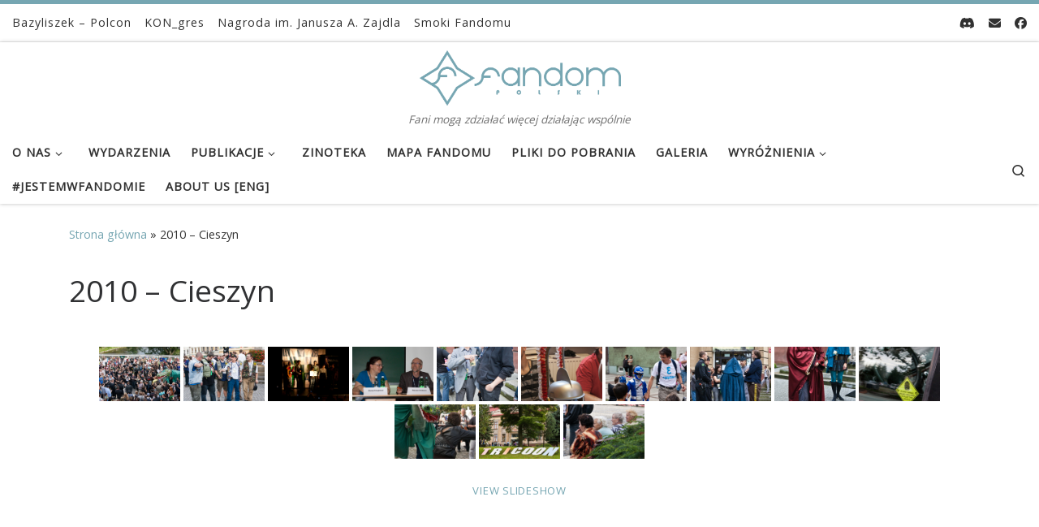

--- FILE ---
content_type: text/html; charset=UTF-8
request_url: https://fandom.org.pl/2010-cieszyn/
body_size: 96762
content:
<!DOCTYPE html>
<!--[if IE 7]>
<html class="ie ie7" dir="ltr" lang="pl-PL" prefix="og: https://ogp.me/ns#">
<![endif]-->
<!--[if IE 8]>
<html class="ie ie8" dir="ltr" lang="pl-PL" prefix="og: https://ogp.me/ns#">
<![endif]-->
<!--[if !(IE 7) | !(IE 8)  ]><!-->
<html dir="ltr" lang="pl-PL" prefix="og: https://ogp.me/ns#" class="no-js">
<!--<![endif]-->
  <head>
  <meta charset="UTF-8" />
  <meta http-equiv="X-UA-Compatible" content="IE=EDGE" />
  <meta name="viewport" content="width=device-width, initial-scale=1.0" />
  <link rel="profile"  href="https://gmpg.org/xfn/11" />
  <link rel="pingback" href="https://fandom.org.pl/xmlrpc.php" />

<!-- MapPress Easy Google Maps Version:2.95.3 (https://www.mappresspro.com) -->
<script>(function(html){html.className = html.className.replace(/\bno-js\b/,'js')})(document.documentElement);</script>
<title>2010 – Cieszyn - Fandom Polski</title>

		<!-- All in One SEO 4.9.3 - aioseo.com -->
	<meta name="robots" content="max-image-preview:large" />
	<link rel="canonical" href="https://fandom.org.pl/2010-cieszyn/" />
	<meta name="generator" content="All in One SEO (AIOSEO) 4.9.3" />
		<meta property="og:locale" content="pl_PL" />
		<meta property="og:site_name" content="Fandom Polski - Fani mogą zdziałać więcej działając wspólnie" />
		<meta property="og:type" content="article" />
		<meta property="og:title" content="2010 – Cieszyn - Fandom Polski" />
		<meta property="og:url" content="https://fandom.org.pl/2010-cieszyn/" />
		<meta property="og:image" content="https://fandom.org.pl/wp-content/uploads/2022/06/cropped-fandom-nieb-png-hor.png" />
		<meta property="og:image:secure_url" content="https://fandom.org.pl/wp-content/uploads/2022/06/cropped-fandom-nieb-png-hor.png" />
		<meta property="og:image:width" content="1636" />
		<meta property="og:image:height" content="458" />
		<meta property="article:published_time" content="2023-02-02T14:04:51+00:00" />
		<meta property="article:modified_time" content="2023-02-02T14:04:51+00:00" />
		<meta name="twitter:card" content="summary_large_image" />
		<meta name="twitter:title" content="2010 – Cieszyn - Fandom Polski" />
		<meta name="twitter:image" content="https://fandom.org.pl/wp-content/uploads/2022/06/cropped-fandom-nieb-png-hor.png" />
		<script type="application/ld+json" class="aioseo-schema">
			{"@context":"https:\/\/schema.org","@graph":[{"@type":"BreadcrumbList","@id":"https:\/\/fandom.org.pl\/2010-cieszyn\/#breadcrumblist","itemListElement":[{"@type":"ListItem","@id":"https:\/\/fandom.org.pl#listItem","position":1,"name":"Home","item":"https:\/\/fandom.org.pl","nextItem":{"@type":"ListItem","@id":"https:\/\/fandom.org.pl\/2010-cieszyn\/#listItem","name":"2010 &#8211; Cieszyn"}},{"@type":"ListItem","@id":"https:\/\/fandom.org.pl\/2010-cieszyn\/#listItem","position":2,"name":"2010 &#8211; Cieszyn","previousItem":{"@type":"ListItem","@id":"https:\/\/fandom.org.pl#listItem","name":"Home"}}]},{"@type":"Organization","@id":"https:\/\/fandom.org.pl\/#organization","name":"Fandom Polski","description":"Fani mog\u0105 zdzia\u0142a\u0107 wi\u0119cej dzia\u0142aj\u0105c wsp\u00f3lnie","url":"https:\/\/fandom.org.pl\/","logo":{"@type":"ImageObject","url":"https:\/\/fandom.org.pl\/wp-content\/uploads\/2022\/06\/cropped-fandom-nieb-png-hor.png","@id":"https:\/\/fandom.org.pl\/2010-cieszyn\/#organizationLogo","width":1636,"height":458},"image":{"@id":"https:\/\/fandom.org.pl\/2010-cieszyn\/#organizationLogo"}},{"@type":"WebPage","@id":"https:\/\/fandom.org.pl\/2010-cieszyn\/#webpage","url":"https:\/\/fandom.org.pl\/2010-cieszyn\/","name":"2010 \u2013 Cieszyn - Fandom Polski","inLanguage":"pl-PL","isPartOf":{"@id":"https:\/\/fandom.org.pl\/#website"},"breadcrumb":{"@id":"https:\/\/fandom.org.pl\/2010-cieszyn\/#breadcrumblist"},"datePublished":"2023-02-02T15:04:51+01:00","dateModified":"2023-02-02T15:04:51+01:00"},{"@type":"WebSite","@id":"https:\/\/fandom.org.pl\/#website","url":"https:\/\/fandom.org.pl\/","name":"Fandom Polski","description":"Fani mog\u0105 zdzia\u0142a\u0107 wi\u0119cej dzia\u0142aj\u0105c wsp\u00f3lnie","inLanguage":"pl-PL","publisher":{"@id":"https:\/\/fandom.org.pl\/#organization"}}]}
		</script>
		<!-- All in One SEO -->

<link rel='dns-prefetch' href='//cdn.canvasjs.com' />
<link rel="alternate" type="application/rss+xml" title="Fandom Polski &raquo; Kanał z wpisami" href="https://fandom.org.pl/feed/" />
<link rel="alternate" type="application/rss+xml" title="Fandom Polski &raquo; Kanał z komentarzami" href="https://fandom.org.pl/comments/feed/" />
<link rel="alternate" title="oEmbed (JSON)" type="application/json+oembed" href="https://fandom.org.pl/wp-json/oembed/1.0/embed?url=https%3A%2F%2Ffandom.org.pl%2F2010-cieszyn%2F" />
<link rel="alternate" title="oEmbed (XML)" type="text/xml+oembed" href="https://fandom.org.pl/wp-json/oembed/1.0/embed?url=https%3A%2F%2Ffandom.org.pl%2F2010-cieszyn%2F&#038;format=xml" />
		<!-- This site uses the Google Analytics by MonsterInsights plugin v9.11.1 - Using Analytics tracking - https://www.monsterinsights.com/ -->
							<script src="//www.googletagmanager.com/gtag/js?id=G-TYCPQ57WHK"  data-cfasync="false" data-wpfc-render="false" async></script>
			<script data-cfasync="false" data-wpfc-render="false">
				var mi_version = '9.11.1';
				var mi_track_user = true;
				var mi_no_track_reason = '';
								var MonsterInsightsDefaultLocations = {"page_location":"https:\/\/fandom.org.pl\/2010-cieszyn\/"};
								if ( typeof MonsterInsightsPrivacyGuardFilter === 'function' ) {
					var MonsterInsightsLocations = (typeof MonsterInsightsExcludeQuery === 'object') ? MonsterInsightsPrivacyGuardFilter( MonsterInsightsExcludeQuery ) : MonsterInsightsPrivacyGuardFilter( MonsterInsightsDefaultLocations );
				} else {
					var MonsterInsightsLocations = (typeof MonsterInsightsExcludeQuery === 'object') ? MonsterInsightsExcludeQuery : MonsterInsightsDefaultLocations;
				}

								var disableStrs = [
										'ga-disable-G-TYCPQ57WHK',
									];

				/* Function to detect opted out users */
				function __gtagTrackerIsOptedOut() {
					for (var index = 0; index < disableStrs.length; index++) {
						if (document.cookie.indexOf(disableStrs[index] + '=true') > -1) {
							return true;
						}
					}

					return false;
				}

				/* Disable tracking if the opt-out cookie exists. */
				if (__gtagTrackerIsOptedOut()) {
					for (var index = 0; index < disableStrs.length; index++) {
						window[disableStrs[index]] = true;
					}
				}

				/* Opt-out function */
				function __gtagTrackerOptout() {
					for (var index = 0; index < disableStrs.length; index++) {
						document.cookie = disableStrs[index] + '=true; expires=Thu, 31 Dec 2099 23:59:59 UTC; path=/';
						window[disableStrs[index]] = true;
					}
				}

				if ('undefined' === typeof gaOptout) {
					function gaOptout() {
						__gtagTrackerOptout();
					}
				}
								window.dataLayer = window.dataLayer || [];

				window.MonsterInsightsDualTracker = {
					helpers: {},
					trackers: {},
				};
				if (mi_track_user) {
					function __gtagDataLayer() {
						dataLayer.push(arguments);
					}

					function __gtagTracker(type, name, parameters) {
						if (!parameters) {
							parameters = {};
						}

						if (parameters.send_to) {
							__gtagDataLayer.apply(null, arguments);
							return;
						}

						if (type === 'event') {
														parameters.send_to = monsterinsights_frontend.v4_id;
							var hookName = name;
							if (typeof parameters['event_category'] !== 'undefined') {
								hookName = parameters['event_category'] + ':' + name;
							}

							if (typeof MonsterInsightsDualTracker.trackers[hookName] !== 'undefined') {
								MonsterInsightsDualTracker.trackers[hookName](parameters);
							} else {
								__gtagDataLayer('event', name, parameters);
							}
							
						} else {
							__gtagDataLayer.apply(null, arguments);
						}
					}

					__gtagTracker('js', new Date());
					__gtagTracker('set', {
						'developer_id.dZGIzZG': true,
											});
					if ( MonsterInsightsLocations.page_location ) {
						__gtagTracker('set', MonsterInsightsLocations);
					}
										__gtagTracker('config', 'G-TYCPQ57WHK', {"forceSSL":"true","link_attribution":"true"} );
										window.gtag = __gtagTracker;										(function () {
						/* https://developers.google.com/analytics/devguides/collection/analyticsjs/ */
						/* ga and __gaTracker compatibility shim. */
						var noopfn = function () {
							return null;
						};
						var newtracker = function () {
							return new Tracker();
						};
						var Tracker = function () {
							return null;
						};
						var p = Tracker.prototype;
						p.get = noopfn;
						p.set = noopfn;
						p.send = function () {
							var args = Array.prototype.slice.call(arguments);
							args.unshift('send');
							__gaTracker.apply(null, args);
						};
						var __gaTracker = function () {
							var len = arguments.length;
							if (len === 0) {
								return;
							}
							var f = arguments[len - 1];
							if (typeof f !== 'object' || f === null || typeof f.hitCallback !== 'function') {
								if ('send' === arguments[0]) {
									var hitConverted, hitObject = false, action;
									if ('event' === arguments[1]) {
										if ('undefined' !== typeof arguments[3]) {
											hitObject = {
												'eventAction': arguments[3],
												'eventCategory': arguments[2],
												'eventLabel': arguments[4],
												'value': arguments[5] ? arguments[5] : 1,
											}
										}
									}
									if ('pageview' === arguments[1]) {
										if ('undefined' !== typeof arguments[2]) {
											hitObject = {
												'eventAction': 'page_view',
												'page_path': arguments[2],
											}
										}
									}
									if (typeof arguments[2] === 'object') {
										hitObject = arguments[2];
									}
									if (typeof arguments[5] === 'object') {
										Object.assign(hitObject, arguments[5]);
									}
									if ('undefined' !== typeof arguments[1].hitType) {
										hitObject = arguments[1];
										if ('pageview' === hitObject.hitType) {
											hitObject.eventAction = 'page_view';
										}
									}
									if (hitObject) {
										action = 'timing' === arguments[1].hitType ? 'timing_complete' : hitObject.eventAction;
										hitConverted = mapArgs(hitObject);
										__gtagTracker('event', action, hitConverted);
									}
								}
								return;
							}

							function mapArgs(args) {
								var arg, hit = {};
								var gaMap = {
									'eventCategory': 'event_category',
									'eventAction': 'event_action',
									'eventLabel': 'event_label',
									'eventValue': 'event_value',
									'nonInteraction': 'non_interaction',
									'timingCategory': 'event_category',
									'timingVar': 'name',
									'timingValue': 'value',
									'timingLabel': 'event_label',
									'page': 'page_path',
									'location': 'page_location',
									'title': 'page_title',
									'referrer' : 'page_referrer',
								};
								for (arg in args) {
																		if (!(!args.hasOwnProperty(arg) || !gaMap.hasOwnProperty(arg))) {
										hit[gaMap[arg]] = args[arg];
									} else {
										hit[arg] = args[arg];
									}
								}
								return hit;
							}

							try {
								f.hitCallback();
							} catch (ex) {
							}
						};
						__gaTracker.create = newtracker;
						__gaTracker.getByName = newtracker;
						__gaTracker.getAll = function () {
							return [];
						};
						__gaTracker.remove = noopfn;
						__gaTracker.loaded = true;
						window['__gaTracker'] = __gaTracker;
					})();
									} else {
										console.log("");
					(function () {
						function __gtagTracker() {
							return null;
						}

						window['__gtagTracker'] = __gtagTracker;
						window['gtag'] = __gtagTracker;
					})();
									}
			</script>
							<!-- / Google Analytics by MonsterInsights -->
		<style id='wp-img-auto-sizes-contain-inline-css'>
img:is([sizes=auto i],[sizes^="auto," i]){contain-intrinsic-size:3000px 1500px}
/*# sourceURL=wp-img-auto-sizes-contain-inline-css */
</style>
<style id='wp-emoji-styles-inline-css'>

	img.wp-smiley, img.emoji {
		display: inline !important;
		border: none !important;
		box-shadow: none !important;
		height: 1em !important;
		width: 1em !important;
		margin: 0 0.07em !important;
		vertical-align: -0.1em !important;
		background: none !important;
		padding: 0 !important;
	}
/*# sourceURL=wp-emoji-styles-inline-css */
</style>
<link rel='stylesheet' id='wp-block-library-css' href='https://fandom.org.pl/wp-includes/css/dist/block-library/style.min.css?ver=6.9' media='all' />
<style id='global-styles-inline-css'>
:root{--wp--preset--aspect-ratio--square: 1;--wp--preset--aspect-ratio--4-3: 4/3;--wp--preset--aspect-ratio--3-4: 3/4;--wp--preset--aspect-ratio--3-2: 3/2;--wp--preset--aspect-ratio--2-3: 2/3;--wp--preset--aspect-ratio--16-9: 16/9;--wp--preset--aspect-ratio--9-16: 9/16;--wp--preset--color--black: #000000;--wp--preset--color--cyan-bluish-gray: #abb8c3;--wp--preset--color--white: #ffffff;--wp--preset--color--pale-pink: #f78da7;--wp--preset--color--vivid-red: #cf2e2e;--wp--preset--color--luminous-vivid-orange: #ff6900;--wp--preset--color--luminous-vivid-amber: #fcb900;--wp--preset--color--light-green-cyan: #7bdcb5;--wp--preset--color--vivid-green-cyan: #00d084;--wp--preset--color--pale-cyan-blue: #8ed1fc;--wp--preset--color--vivid-cyan-blue: #0693e3;--wp--preset--color--vivid-purple: #9b51e0;--wp--preset--gradient--vivid-cyan-blue-to-vivid-purple: linear-gradient(135deg,rgb(6,147,227) 0%,rgb(155,81,224) 100%);--wp--preset--gradient--light-green-cyan-to-vivid-green-cyan: linear-gradient(135deg,rgb(122,220,180) 0%,rgb(0,208,130) 100%);--wp--preset--gradient--luminous-vivid-amber-to-luminous-vivid-orange: linear-gradient(135deg,rgb(252,185,0) 0%,rgb(255,105,0) 100%);--wp--preset--gradient--luminous-vivid-orange-to-vivid-red: linear-gradient(135deg,rgb(255,105,0) 0%,rgb(207,46,46) 100%);--wp--preset--gradient--very-light-gray-to-cyan-bluish-gray: linear-gradient(135deg,rgb(238,238,238) 0%,rgb(169,184,195) 100%);--wp--preset--gradient--cool-to-warm-spectrum: linear-gradient(135deg,rgb(74,234,220) 0%,rgb(151,120,209) 20%,rgb(207,42,186) 40%,rgb(238,44,130) 60%,rgb(251,105,98) 80%,rgb(254,248,76) 100%);--wp--preset--gradient--blush-light-purple: linear-gradient(135deg,rgb(255,206,236) 0%,rgb(152,150,240) 100%);--wp--preset--gradient--blush-bordeaux: linear-gradient(135deg,rgb(254,205,165) 0%,rgb(254,45,45) 50%,rgb(107,0,62) 100%);--wp--preset--gradient--luminous-dusk: linear-gradient(135deg,rgb(255,203,112) 0%,rgb(199,81,192) 50%,rgb(65,88,208) 100%);--wp--preset--gradient--pale-ocean: linear-gradient(135deg,rgb(255,245,203) 0%,rgb(182,227,212) 50%,rgb(51,167,181) 100%);--wp--preset--gradient--electric-grass: linear-gradient(135deg,rgb(202,248,128) 0%,rgb(113,206,126) 100%);--wp--preset--gradient--midnight: linear-gradient(135deg,rgb(2,3,129) 0%,rgb(40,116,252) 100%);--wp--preset--font-size--small: 13px;--wp--preset--font-size--medium: 20px;--wp--preset--font-size--large: 36px;--wp--preset--font-size--x-large: 42px;--wp--preset--spacing--20: 0.44rem;--wp--preset--spacing--30: 0.67rem;--wp--preset--spacing--40: 1rem;--wp--preset--spacing--50: 1.5rem;--wp--preset--spacing--60: 2.25rem;--wp--preset--spacing--70: 3.38rem;--wp--preset--spacing--80: 5.06rem;--wp--preset--shadow--natural: 6px 6px 9px rgba(0, 0, 0, 0.2);--wp--preset--shadow--deep: 12px 12px 50px rgba(0, 0, 0, 0.4);--wp--preset--shadow--sharp: 6px 6px 0px rgba(0, 0, 0, 0.2);--wp--preset--shadow--outlined: 6px 6px 0px -3px rgb(255, 255, 255), 6px 6px rgb(0, 0, 0);--wp--preset--shadow--crisp: 6px 6px 0px rgb(0, 0, 0);}:where(.is-layout-flex){gap: 0.5em;}:where(.is-layout-grid){gap: 0.5em;}body .is-layout-flex{display: flex;}.is-layout-flex{flex-wrap: wrap;align-items: center;}.is-layout-flex > :is(*, div){margin: 0;}body .is-layout-grid{display: grid;}.is-layout-grid > :is(*, div){margin: 0;}:where(.wp-block-columns.is-layout-flex){gap: 2em;}:where(.wp-block-columns.is-layout-grid){gap: 2em;}:where(.wp-block-post-template.is-layout-flex){gap: 1.25em;}:where(.wp-block-post-template.is-layout-grid){gap: 1.25em;}.has-black-color{color: var(--wp--preset--color--black) !important;}.has-cyan-bluish-gray-color{color: var(--wp--preset--color--cyan-bluish-gray) !important;}.has-white-color{color: var(--wp--preset--color--white) !important;}.has-pale-pink-color{color: var(--wp--preset--color--pale-pink) !important;}.has-vivid-red-color{color: var(--wp--preset--color--vivid-red) !important;}.has-luminous-vivid-orange-color{color: var(--wp--preset--color--luminous-vivid-orange) !important;}.has-luminous-vivid-amber-color{color: var(--wp--preset--color--luminous-vivid-amber) !important;}.has-light-green-cyan-color{color: var(--wp--preset--color--light-green-cyan) !important;}.has-vivid-green-cyan-color{color: var(--wp--preset--color--vivid-green-cyan) !important;}.has-pale-cyan-blue-color{color: var(--wp--preset--color--pale-cyan-blue) !important;}.has-vivid-cyan-blue-color{color: var(--wp--preset--color--vivid-cyan-blue) !important;}.has-vivid-purple-color{color: var(--wp--preset--color--vivid-purple) !important;}.has-black-background-color{background-color: var(--wp--preset--color--black) !important;}.has-cyan-bluish-gray-background-color{background-color: var(--wp--preset--color--cyan-bluish-gray) !important;}.has-white-background-color{background-color: var(--wp--preset--color--white) !important;}.has-pale-pink-background-color{background-color: var(--wp--preset--color--pale-pink) !important;}.has-vivid-red-background-color{background-color: var(--wp--preset--color--vivid-red) !important;}.has-luminous-vivid-orange-background-color{background-color: var(--wp--preset--color--luminous-vivid-orange) !important;}.has-luminous-vivid-amber-background-color{background-color: var(--wp--preset--color--luminous-vivid-amber) !important;}.has-light-green-cyan-background-color{background-color: var(--wp--preset--color--light-green-cyan) !important;}.has-vivid-green-cyan-background-color{background-color: var(--wp--preset--color--vivid-green-cyan) !important;}.has-pale-cyan-blue-background-color{background-color: var(--wp--preset--color--pale-cyan-blue) !important;}.has-vivid-cyan-blue-background-color{background-color: var(--wp--preset--color--vivid-cyan-blue) !important;}.has-vivid-purple-background-color{background-color: var(--wp--preset--color--vivid-purple) !important;}.has-black-border-color{border-color: var(--wp--preset--color--black) !important;}.has-cyan-bluish-gray-border-color{border-color: var(--wp--preset--color--cyan-bluish-gray) !important;}.has-white-border-color{border-color: var(--wp--preset--color--white) !important;}.has-pale-pink-border-color{border-color: var(--wp--preset--color--pale-pink) !important;}.has-vivid-red-border-color{border-color: var(--wp--preset--color--vivid-red) !important;}.has-luminous-vivid-orange-border-color{border-color: var(--wp--preset--color--luminous-vivid-orange) !important;}.has-luminous-vivid-amber-border-color{border-color: var(--wp--preset--color--luminous-vivid-amber) !important;}.has-light-green-cyan-border-color{border-color: var(--wp--preset--color--light-green-cyan) !important;}.has-vivid-green-cyan-border-color{border-color: var(--wp--preset--color--vivid-green-cyan) !important;}.has-pale-cyan-blue-border-color{border-color: var(--wp--preset--color--pale-cyan-blue) !important;}.has-vivid-cyan-blue-border-color{border-color: var(--wp--preset--color--vivid-cyan-blue) !important;}.has-vivid-purple-border-color{border-color: var(--wp--preset--color--vivid-purple) !important;}.has-vivid-cyan-blue-to-vivid-purple-gradient-background{background: var(--wp--preset--gradient--vivid-cyan-blue-to-vivid-purple) !important;}.has-light-green-cyan-to-vivid-green-cyan-gradient-background{background: var(--wp--preset--gradient--light-green-cyan-to-vivid-green-cyan) !important;}.has-luminous-vivid-amber-to-luminous-vivid-orange-gradient-background{background: var(--wp--preset--gradient--luminous-vivid-amber-to-luminous-vivid-orange) !important;}.has-luminous-vivid-orange-to-vivid-red-gradient-background{background: var(--wp--preset--gradient--luminous-vivid-orange-to-vivid-red) !important;}.has-very-light-gray-to-cyan-bluish-gray-gradient-background{background: var(--wp--preset--gradient--very-light-gray-to-cyan-bluish-gray) !important;}.has-cool-to-warm-spectrum-gradient-background{background: var(--wp--preset--gradient--cool-to-warm-spectrum) !important;}.has-blush-light-purple-gradient-background{background: var(--wp--preset--gradient--blush-light-purple) !important;}.has-blush-bordeaux-gradient-background{background: var(--wp--preset--gradient--blush-bordeaux) !important;}.has-luminous-dusk-gradient-background{background: var(--wp--preset--gradient--luminous-dusk) !important;}.has-pale-ocean-gradient-background{background: var(--wp--preset--gradient--pale-ocean) !important;}.has-electric-grass-gradient-background{background: var(--wp--preset--gradient--electric-grass) !important;}.has-midnight-gradient-background{background: var(--wp--preset--gradient--midnight) !important;}.has-small-font-size{font-size: var(--wp--preset--font-size--small) !important;}.has-medium-font-size{font-size: var(--wp--preset--font-size--medium) !important;}.has-large-font-size{font-size: var(--wp--preset--font-size--large) !important;}.has-x-large-font-size{font-size: var(--wp--preset--font-size--x-large) !important;}
/*# sourceURL=global-styles-inline-css */
</style>

<style id='classic-theme-styles-inline-css'>
/*! This file is auto-generated */
.wp-block-button__link{color:#fff;background-color:#32373c;border-radius:9999px;box-shadow:none;text-decoration:none;padding:calc(.667em + 2px) calc(1.333em + 2px);font-size:1.125em}.wp-block-file__button{background:#32373c;color:#fff;text-decoration:none}
/*# sourceURL=/wp-includes/css/classic-themes.min.css */
</style>
<link rel='stylesheet' id='da-frontend-css' href='https://fandom.org.pl/wp-content/plugins/download-attachments/css/frontend.css?ver=1.3.2' media='all' />
<link rel='stylesheet' id='mappress-leaflet-css' href='https://fandom.org.pl/wp-content/plugins/mappress-google-maps-for-wordpress/lib/leaflet/leaflet.css?ver=1.7.1' media='all' />
<link rel='stylesheet' id='mappress-css' href='https://fandom.org.pl/wp-content/plugins/mappress-google-maps-for-wordpress/css/mappress.css?ver=2.95.3' media='all' />
<link rel='stylesheet' id='dashicons-css' href='https://fandom.org.pl/wp-includes/css/dashicons.min.css?ver=6.9' media='all' />
<link rel='stylesheet' id='admin-bar-css' href='https://fandom.org.pl/wp-includes/css/admin-bar.min.css?ver=6.9' media='all' />
<style id='admin-bar-inline-css'>

    .canvasjs-chart-credit{
        display: none !important;
    }
    #vtrtsFreeChart canvas {
    border-radius: 6px;
}

.vtrts-free-adminbar-weekly-title {
    font-weight: bold;
    font-size: 14px;
    color: #fff;
    margin-bottom: 6px;
}

        #wpadminbar #wp-admin-bar-vtrts_free_top_button .ab-icon:before {
            content: "\f185";
            color: #1DAE22;
            top: 3px;
        }
    #wp-admin-bar-vtrts_pro_top_button .ab-item {
        min-width: 180px;
    }
    .vtrts-free-adminbar-dropdown {
        min-width: 420px ;
        padding: 18px 18px 12px 18px;
        background: #23282d;
        color: #fff;
        border-radius: 8px;
        box-shadow: 0 4px 24px rgba(0,0,0,0.15);
        margin-top: 10px;
    }
    .vtrts-free-adminbar-grid {
        display: grid;
        grid-template-columns: 1fr 1fr;
        gap: 18px 18px; /* row-gap column-gap */
        margin-bottom: 18px;
    }
    .vtrts-free-adminbar-card {
        background: #2c3338;
        border-radius: 8px;
        padding: 18px 18px 12px 18px;
        box-shadow: 0 2px 8px rgba(0,0,0,0.07);
        display: flex;
        flex-direction: column;
        align-items: flex-start;
    }
    /* Extra margin for the right column */
    .vtrts-free-adminbar-card:nth-child(2),
    .vtrts-free-adminbar-card:nth-child(4) {
        margin-left: 10px !important;
        padding-left: 10px !important;
                padding-top: 6px !important;

        margin-right: 10px !important;
        padding-right : 10px !important;
        margin-top: 10px !important;
    }
    .vtrts-free-adminbar-card:nth-child(1),
    .vtrts-free-adminbar-card:nth-child(3) {
        margin-left: 10px !important;
        padding-left: 10px !important;
                padding-top: 6px !important;

        margin-top: 10px !important;
                padding-right : 10px !important;

    }
    /* Extra margin for the bottom row */
    .vtrts-free-adminbar-card:nth-child(3),
    .vtrts-free-adminbar-card:nth-child(4) {
        margin-top: 6px !important;
        padding-top: 6px !important;
        margin-top: 10px !important;
    }
    .vtrts-free-adminbar-card-title {
        font-size: 14px;
        font-weight: 800;
        margin-bottom: 6px;
        color: #fff;
    }
    .vtrts-free-adminbar-card-value {
        font-size: 22px;
        font-weight: bold;
        color: #1DAE22;
        margin-bottom: 4px;
    }
    .vtrts-free-adminbar-card-sub {
        font-size: 12px;
        color: #aaa;
    }
    .vtrts-free-adminbar-btn-wrap {
        text-align: center;
        margin-top: 8px;
    }

    #wp-admin-bar-vtrts_free_top_button .ab-item{
    min-width: 80px !important;
        padding: 0px !important;
    .vtrts-free-adminbar-btn {
        display: inline-block;
        background: #1DAE22;
        color: #fff !important;
        font-weight: bold;
        padding: 8px 28px;
        border-radius: 6px;
        text-decoration: none;
        font-size: 15px;
        transition: background 0.2s;
        margin-top: 8px;
    }
    .vtrts-free-adminbar-btn:hover {
        background: #15991b;
        color: #fff !important;
    }

    .vtrts-free-adminbar-dropdown-wrap { min-width: 0; padding: 0; }
    #wpadminbar #wp-admin-bar-vtrts_free_top_button .vtrts-free-adminbar-dropdown { display: none; position: absolute; left: 0; top: 100%; z-index: 99999; }
    #wpadminbar #wp-admin-bar-vtrts_free_top_button:hover .vtrts-free-adminbar-dropdown { display: block; }
    
        .ab-empty-item #wp-admin-bar-vtrts_free_top_button-default .ab-empty-item{
    height:0px !important;
    padding :0px !important;
     }
            #wpadminbar .quicklinks .ab-empty-item{
        padding:0px !important;
    }
    .vtrts-free-adminbar-dropdown {
    min-width: 420px;
    padding: 18px 18px 12px 18px;
    background: #23282d;
    color: #fff;
    border-radius: 12px; /* more rounded */
    box-shadow: 0 8px 32px rgba(0,0,0,0.25); /* deeper shadow */
    margin-top: 10px;
}

.vtrts-free-adminbar-btn-wrap {
    text-align: center;
    margin-top: 18px; /* more space above */
}

.vtrts-free-adminbar-btn {
    display: inline-block;
    background: #1DAE22;
    color: #fff !important;
    font-weight: bold;
    padding: 5px 22px;
    border-radius: 8px;
    text-decoration: none;
    font-size: 17px;
    transition: background 0.2s, box-shadow 0.2s;
    margin-top: 8px;
    box-shadow: 0 2px 8px rgba(29,174,34,0.15);
    text-align: center;
    line-height: 1.6;
    
}
.vtrts-free-adminbar-btn:hover {
    background: #15991b;
    color: #fff !important;
    box-shadow: 0 4px 16px rgba(29,174,34,0.25);
}
    


/*# sourceURL=admin-bar-inline-css */
</style>
<link rel='stylesheet' id='ngg_trigger_buttons-css' href='https://fandom.org.pl/wp-content/plugins/nextgen-gallery/static/GalleryDisplay/trigger_buttons.css?ver=4.0.3' media='all' />
<link rel='stylesheet' id='simplelightbox-0-css' href='https://fandom.org.pl/wp-content/plugins/nextgen-gallery/static/Lightbox/simplelightbox/simple-lightbox.css?ver=4.0.3' media='all' />
<link rel='stylesheet' id='fontawesome_v4_shim_style-css' href='https://fandom.org.pl/wp-content/plugins/nextgen-gallery/static/FontAwesome/css/v4-shims.min.css?ver=6.9' media='all' />
<link rel='stylesheet' id='fontawesome-css' href='https://fandom.org.pl/wp-content/plugins/nextgen-gallery/static/FontAwesome/css/all.min.css?ver=6.9' media='all' />
<link rel='stylesheet' id='nextgen_pagination_style-css' href='https://fandom.org.pl/wp-content/plugins/nextgen-gallery/static/GalleryDisplay/pagination_style.css?ver=4.0.3' media='all' />
<link rel='stylesheet' id='nextgen_basic_thumbnails_style-css' href='https://fandom.org.pl/wp-content/plugins/nextgen-gallery/static/Thumbnails/nextgen_basic_thumbnails.css?ver=4.0.3' media='all' />
<link rel='stylesheet' id='customizr-main-css' href='https://fandom.org.pl/wp-content/themes/customizr/assets/front/css/style.min.css?ver=4.4.24' media='all' />
<style id='customizr-main-inline-css'>
::-moz-selection{background-color:#76a6b2}::selection{background-color:#76a6b2}a,.btn-skin:active,.btn-skin:focus,.btn-skin:hover,.btn-skin.inverted,.grid-container__classic .post-type__icon,.post-type__icon:hover .icn-format,.grid-container__classic .post-type__icon:hover .icn-format,[class*='grid-container__'] .entry-title a.czr-title:hover,input[type=checkbox]:checked::before{color:#76a6b2}.czr-css-loader > div ,.btn-skin,.btn-skin:active,.btn-skin:focus,.btn-skin:hover,.btn-skin-h-dark,.btn-skin-h-dark.inverted:active,.btn-skin-h-dark.inverted:focus,.btn-skin-h-dark.inverted:hover{border-color:#76a6b2}.tc-header.border-top{border-top-color:#76a6b2}[class*='grid-container__'] .entry-title a:hover::after,.grid-container__classic .post-type__icon,.btn-skin,.btn-skin.inverted:active,.btn-skin.inverted:focus,.btn-skin.inverted:hover,.btn-skin-h-dark,.btn-skin-h-dark.inverted:active,.btn-skin-h-dark.inverted:focus,.btn-skin-h-dark.inverted:hover,.sidebar .widget-title::after,input[type=radio]:checked::before{background-color:#76a6b2}.btn-skin-light:active,.btn-skin-light:focus,.btn-skin-light:hover,.btn-skin-light.inverted{color:#a7c6ce}input:not([type='submit']):not([type='button']):not([type='number']):not([type='checkbox']):not([type='radio']):focus,textarea:focus,.btn-skin-light,.btn-skin-light.inverted,.btn-skin-light:active,.btn-skin-light:focus,.btn-skin-light:hover,.btn-skin-light.inverted:active,.btn-skin-light.inverted:focus,.btn-skin-light.inverted:hover{border-color:#a7c6ce}.btn-skin-light,.btn-skin-light.inverted:active,.btn-skin-light.inverted:focus,.btn-skin-light.inverted:hover{background-color:#a7c6ce}.btn-skin-lightest:active,.btn-skin-lightest:focus,.btn-skin-lightest:hover,.btn-skin-lightest.inverted{color:#b7d0d7}.btn-skin-lightest,.btn-skin-lightest.inverted,.btn-skin-lightest:active,.btn-skin-lightest:focus,.btn-skin-lightest:hover,.btn-skin-lightest.inverted:active,.btn-skin-lightest.inverted:focus,.btn-skin-lightest.inverted:hover{border-color:#b7d0d7}.btn-skin-lightest,.btn-skin-lightest.inverted:active,.btn-skin-lightest.inverted:focus,.btn-skin-lightest.inverted:hover{background-color:#b7d0d7}.pagination,a:hover,a:focus,a:active,.btn-skin-dark:active,.btn-skin-dark:focus,.btn-skin-dark:hover,.btn-skin-dark.inverted,.btn-skin-dark-oh:active,.btn-skin-dark-oh:focus,.btn-skin-dark-oh:hover,.post-info a:not(.btn):hover,.grid-container__classic .post-type__icon .icn-format,[class*='grid-container__'] .hover .entry-title a,.widget-area a:not(.btn):hover,a.czr-format-link:hover,.format-link.hover a.czr-format-link,button[type=submit]:hover,button[type=submit]:active,button[type=submit]:focus,input[type=submit]:hover,input[type=submit]:active,input[type=submit]:focus,.tabs .nav-link:hover,.tabs .nav-link.active,.tabs .nav-link.active:hover,.tabs .nav-link.active:focus{color:#548996}.grid-container__classic.tc-grid-border .grid__item,.btn-skin-dark,.btn-skin-dark.inverted,button[type=submit],input[type=submit],.btn-skin-dark:active,.btn-skin-dark:focus,.btn-skin-dark:hover,.btn-skin-dark.inverted:active,.btn-skin-dark.inverted:focus,.btn-skin-dark.inverted:hover,.btn-skin-h-dark:active,.btn-skin-h-dark:focus,.btn-skin-h-dark:hover,.btn-skin-h-dark.inverted,.btn-skin-h-dark.inverted,.btn-skin-h-dark.inverted,.btn-skin-dark-oh:active,.btn-skin-dark-oh:focus,.btn-skin-dark-oh:hover,.btn-skin-dark-oh.inverted:active,.btn-skin-dark-oh.inverted:focus,.btn-skin-dark-oh.inverted:hover,button[type=submit]:hover,button[type=submit]:active,button[type=submit]:focus,input[type=submit]:hover,input[type=submit]:active,input[type=submit]:focus{border-color:#548996}.btn-skin-dark,.btn-skin-dark.inverted:active,.btn-skin-dark.inverted:focus,.btn-skin-dark.inverted:hover,.btn-skin-h-dark:active,.btn-skin-h-dark:focus,.btn-skin-h-dark:hover,.btn-skin-h-dark.inverted,.btn-skin-h-dark.inverted,.btn-skin-h-dark.inverted,.btn-skin-dark-oh.inverted:active,.btn-skin-dark-oh.inverted:focus,.btn-skin-dark-oh.inverted:hover,.grid-container__classic .post-type__icon:hover,button[type=submit],input[type=submit],.czr-link-hover-underline .widgets-list-layout-links a:not(.btn)::before,.czr-link-hover-underline .widget_archive a:not(.btn)::before,.czr-link-hover-underline .widget_nav_menu a:not(.btn)::before,.czr-link-hover-underline .widget_rss ul a:not(.btn)::before,.czr-link-hover-underline .widget_recent_entries a:not(.btn)::before,.czr-link-hover-underline .widget_categories a:not(.btn)::before,.czr-link-hover-underline .widget_meta a:not(.btn)::before,.czr-link-hover-underline .widget_recent_comments a:not(.btn)::before,.czr-link-hover-underline .widget_pages a:not(.btn)::before,.czr-link-hover-underline .widget_calendar a:not(.btn)::before,[class*='grid-container__'] .hover .entry-title a::after,a.czr-format-link::before,.comment-author a::before,.comment-link::before,.tabs .nav-link.active::before{background-color:#548996}.btn-skin-dark-shaded:active,.btn-skin-dark-shaded:focus,.btn-skin-dark-shaded:hover,.btn-skin-dark-shaded.inverted{background-color:rgba(84,137,150,0.2)}.btn-skin-dark-shaded,.btn-skin-dark-shaded.inverted:active,.btn-skin-dark-shaded.inverted:focus,.btn-skin-dark-shaded.inverted:hover{background-color:rgba(84,137,150,0.8)}.tc-header,#tc-sn .tc-sn-inner,.czr-overlay,.add-menu-button,.tc-header .socials a,.tc-header .socials a:focus,.tc-header .socials a:active,.nav__utils,.nav__utils a,.nav__utils a:focus,.nav__utils a:active,.header-contact__info a,.header-contact__info a:focus,.header-contact__info a:active,.czr-overlay a:hover,.dropdown-menu,.tc-header .navbar-brand-sitename,[class*=nav__menu] .nav__link,[class*=nav__menu] .nav__link-wrapper .caret__dropdown-toggler,[class*=nav__menu] .dropdown-menu .nav__link,[class*=nav__menu] .dropdown-item .nav__link:hover,.tc-header form.czr-form label,.czr-overlay form.czr-form label,.tc-header .czr-form input:not([type='submit']):not([type='button']):not([type='number']):not([type='checkbox']):not([type='radio']),.tc-header .czr-form textarea,.tc-header .czr-form .form-control,.czr-overlay .czr-form input:not([type='submit']):not([type='button']):not([type='number']):not([type='checkbox']):not([type='radio']),.czr-overlay .czr-form textarea,.czr-overlay .czr-form .form-control,.tc-header h1,.tc-header h2,.tc-header h3,.tc-header h4,.tc-header h5,.tc-header h6{color:#313131}.tc-header .czr-form input:not([type='submit']):not([type='button']):not([type='number']):not([type='checkbox']):not([type='radio']),.tc-header .czr-form textarea,.tc-header .czr-form .form-control,.czr-overlay .czr-form input:not([type='submit']):not([type='button']):not([type='number']):not([type='checkbox']):not([type='radio']),.czr-overlay .czr-form textarea,.czr-overlay .czr-form .form-control{border-color:#313131}.ham__toggler-span-wrapper .line,[class*=nav__menu] .nav__title::before{background-color:#313131}.header-tagline,[class*=nav__menu] .nav__link:hover,[class*=nav__menu] .nav__link-wrapper .caret__dropdown-toggler:hover,[class*=nav__menu] .show:not(.dropdown-item) > .nav__link,[class*=nav__menu] .show:not(.dropdown-item) > .nav__link-wrapper .nav__link,.czr-highlight-contextual-menu-items [class*=nav__menu] li:not(.dropdown-item).current-active > .nav__link,.czr-highlight-contextual-menu-items [class*=nav__menu] li:not(.dropdown-item).current-active > .nav__link-wrapper .nav__link,.czr-highlight-contextual-menu-items [class*=nav__menu] .current-menu-item > .nav__link,.czr-highlight-contextual-menu-items [class*=nav__menu] .current-menu-item > .nav__link-wrapper .nav__link,[class*=nav__menu] .dropdown-item .nav__link,.czr-overlay a,.tc-header .socials a:hover,.nav__utils a:hover,.czr-highlight-contextual-menu-items .nav__utils a.current-active,.header-contact__info a:hover,.tc-header .czr-form .form-group.in-focus label,.czr-overlay .czr-form .form-group.in-focus label{color:rgba(49,49,49,0.7)}.nav__utils .ham-toggler-menu.czr-collapsed:hover .line{background-color:rgba(49,49,49,0.7)}.topbar-navbar__wrapper,.dropdown-item:not(:last-of-type){border-color:rgba(49,49,49,0.09)}.tc-header{border-bottom-color:rgba(49,49,49,0.09)}#tc-sn{outline-color:rgba(49,49,49,0.09)}.mobile-nav__container,.header-search__container,.mobile-nav__nav,.vertical-nav > li:not(:last-of-type){border-color:rgba(49,49,49,0.075)}.tc-header,#tc-sn .tc-sn-inner,.dropdown-menu,.dropdown-item:active,.dropdown-item:focus,.dropdown-item:hover{background-color:#ffffff}.sticky-transparent.is-sticky .mobile-sticky,.sticky-transparent.is-sticky .desktop-sticky,.sticky-transparent.is-sticky .mobile-nav__nav,.header-transparent:not(.is-sticky) .mobile-nav__nav,.header-transparent:not(.is-sticky) .dropdown-menu{background-color:rgba(255,255,255,0.9)}.czr-overlay{background-color:rgba(255,255,255,0.98)}.dropdown-item:before,.vertical-nav .caret__dropdown-toggler{background-color:rgba(0,0,0,0.045)}.navbar-brand,.header-tagline,h1,h2,h3,.tc-dropcap { font-family : 'Open Sans'; }
body { font-family : 'Open Sans'; }

.tc-header.border-top { border-top-width: 5px; border-top-style: solid }
#czr-push-footer { display: none; visibility: hidden; }
        .czr-sticky-footer #czr-push-footer.sticky-footer-enabled { display: block; }
        
/*# sourceURL=customizr-main-inline-css */
</style>
<link rel='stylesheet' id='tablepress-default-css' href='https://fandom.org.pl/wp-content/tablepress-combined.min.css?ver=30' media='all' />
<script id="ahc_front_js-js-extra">
var ahc_ajax_front = {"ajax_url":"https://fandom.org.pl/wp-admin/admin-ajax.php","plugin_url":"https://fandom.org.pl/wp-content/plugins/visitors-traffic-real-time-statistics/","page_id":"849","page_title":"2010 \u2013 Cieszyn","post_type":"page"};
//# sourceURL=ahc_front_js-js-extra
</script>
<script src="https://fandom.org.pl/wp-content/plugins/visitors-traffic-real-time-statistics/js/front.js?ver=6.9" id="ahc_front_js-js"></script>
<script src="https://fandom.org.pl/wp-content/plugins/google-analytics-for-wordpress/assets/js/frontend-gtag.min.js?ver=9.11.1" id="monsterinsights-frontend-script-js" async data-wp-strategy="async"></script>
<script data-cfasync="false" data-wpfc-render="false" id='monsterinsights-frontend-script-js-extra'>var monsterinsights_frontend = {"js_events_tracking":"true","download_extensions":"doc,pdf,ppt,zip,xls,docx,pptx,xlsx","inbound_paths":"[{\"path\":\"\\\/go\\\/\",\"label\":\"affiliate\"},{\"path\":\"\\\/recommend\\\/\",\"label\":\"affiliate\"}]","home_url":"https:\/\/fandom.org.pl","hash_tracking":"false","v4_id":"G-TYCPQ57WHK"};</script>
<script src="https://fandom.org.pl/wp-includes/js/jquery/jquery.min.js?ver=3.7.1" id="jquery-core-js"></script>
<script src="https://fandom.org.pl/wp-includes/js/jquery/jquery-migrate.min.js?ver=3.4.1" id="jquery-migrate-js"></script>
<script id="photocrati_ajax-js-extra">
var photocrati_ajax = {"url":"https://fandom.org.pl/index.php?photocrati_ajax=1","rest_url":"https://fandom.org.pl/wp-json/","wp_home_url":"https://fandom.org.pl","wp_site_url":"https://fandom.org.pl","wp_root_url":"https://fandom.org.pl","wp_plugins_url":"https://fandom.org.pl/wp-content/plugins","wp_content_url":"https://fandom.org.pl/wp-content","wp_includes_url":"https://fandom.org.pl/wp-includes/","ngg_param_slug":"nggallery","rest_nonce":"57590794be"};
//# sourceURL=photocrati_ajax-js-extra
</script>
<script src="https://fandom.org.pl/wp-content/plugins/nextgen-gallery/static/Legacy/ajax.min.js?ver=4.0.3" id="photocrati_ajax-js"></script>
<script src="https://fandom.org.pl/wp-content/plugins/nextgen-gallery/static/FontAwesome/js/v4-shims.min.js?ver=5.3.1" id="fontawesome_v4_shim-js"></script>
<script defer crossorigin="anonymous" data-auto-replace-svg="false" data-keep-original-source="false" data-search-pseudo-elements src="https://fandom.org.pl/wp-content/plugins/nextgen-gallery/static/FontAwesome/js/all.min.js?ver=5.3.1" id="fontawesome-js"></script>
<script src="https://fandom.org.pl/wp-content/plugins/nextgen-gallery/static/Thumbnails/nextgen_basic_thumbnails.js?ver=4.0.3" id="nextgen_basic_thumbnails_script-js"></script>
<script src="https://fandom.org.pl/wp-content/plugins/nextgen-gallery/static/Thumbnails/ajax_pagination.js?ver=4.0.3" id="nextgen-basic-thumbnails-ajax-pagination-js"></script>
<script src="https://fandom.org.pl/wp-content/themes/customizr/assets/front/js/libs/modernizr.min.js?ver=4.4.24" id="modernizr-js"></script>
<script src="https://fandom.org.pl/wp-includes/js/underscore.min.js?ver=1.13.7" id="underscore-js"></script>
<script id="tc-scripts-js-extra">
var CZRParams = {"assetsPath":"https://fandom.org.pl/wp-content/themes/customizr/assets/front/","mainScriptUrl":"https://fandom.org.pl/wp-content/themes/customizr/assets/front/js/tc-scripts.min.js?4.4.24","deferFontAwesome":"1","fontAwesomeUrl":"https://fandom.org.pl/wp-content/themes/customizr/assets/shared/fonts/fa/css/fontawesome-all.min.css?4.4.24","_disabled":[],"centerSliderImg":"1","isLightBoxEnabled":"1","SmoothScroll":{"Enabled":true,"Options":{"touchpadSupport":false}},"isAnchorScrollEnabled":"","anchorSmoothScrollExclude":{"simple":["[class*=edd]",".carousel-control","[data-toggle=\"modal\"]","[data-toggle=\"dropdown\"]","[data-toggle=\"czr-dropdown\"]","[data-toggle=\"tooltip\"]","[data-toggle=\"popover\"]","[data-toggle=\"collapse\"]","[data-toggle=\"czr-collapse\"]","[data-toggle=\"tab\"]","[data-toggle=\"pill\"]","[data-toggle=\"czr-pill\"]","[class*=upme]","[class*=um-]"],"deep":{"classes":[],"ids":[]}},"timerOnScrollAllBrowsers":"1","centerAllImg":"1","HasComments":"","LoadModernizr":"1","stickyHeader":"","extLinksStyle":"","extLinksTargetExt":"","extLinksSkipSelectors":{"classes":["btn","button"],"ids":[]},"dropcapEnabled":"","dropcapWhere":{"post":"","page":""},"dropcapMinWords":"","dropcapSkipSelectors":{"tags":["IMG","IFRAME","H1","H2","H3","H4","H5","H6","BLOCKQUOTE","UL","OL"],"classes":["btn"],"id":[]},"imgSmartLoadEnabled":"","imgSmartLoadOpts":{"parentSelectors":["[class*=grid-container], .article-container",".__before_main_wrapper",".widget-front",".post-related-articles",".tc-singular-thumbnail-wrapper",".sek-module-inner"],"opts":{"excludeImg":[".tc-holder-img"]}},"imgSmartLoadsForSliders":"1","pluginCompats":[],"isWPMobile":"","menuStickyUserSettings":{"desktop":"stick_always","mobile":"stick_always"},"adminAjaxUrl":"https://fandom.org.pl/wp-admin/admin-ajax.php","ajaxUrl":"https://fandom.org.pl/?czrajax=1","frontNonce":{"id":"CZRFrontNonce","handle":"8cfcff66a8"},"isDevMode":"","isModernStyle":"1","i18n":{"Permanently dismiss":"Trwale odrzu\u0107"},"frontNotifications":{"welcome":{"enabled":false,"content":"","dismissAction":"dismiss_welcome_note_front"}},"preloadGfonts":"1","googleFonts":"Open+Sans","version":"4.4.24"};
//# sourceURL=tc-scripts-js-extra
</script>
<script src="https://fandom.org.pl/wp-content/themes/customizr/assets/front/js/tc-scripts.min.js?ver=4.4.24" id="tc-scripts-js" defer></script>
<link rel="https://api.w.org/" href="https://fandom.org.pl/wp-json/" /><link rel="alternate" title="JSON" type="application/json" href="https://fandom.org.pl/wp-json/wp/v2/pages/849" /><link rel="EditURI" type="application/rsd+xml" title="RSD" href="https://fandom.org.pl/xmlrpc.php?rsd" />
<meta name="generator" content="WordPress 6.9" />
<link rel='shortlink' href='https://fandom.org.pl/?p=849' />
              <link rel="preload" as="font" type="font/woff2" href="https://fandom.org.pl/wp-content/themes/customizr/assets/shared/fonts/customizr/customizr.woff2?128396981" crossorigin="anonymous"/>
            <link rel="icon" href="https://fandom.org.pl/wp-content/uploads/2022/06/cropped-favicon-32x32.png" sizes="32x32" />
<link rel="icon" href="https://fandom.org.pl/wp-content/uploads/2022/06/cropped-favicon-192x192.png" sizes="192x192" />
<link rel="apple-touch-icon" href="https://fandom.org.pl/wp-content/uploads/2022/06/cropped-favicon-180x180.png" />
<meta name="msapplication-TileImage" content="https://fandom.org.pl/wp-content/uploads/2022/06/cropped-favicon-270x270.png" />
		<style id="wp-custom-css">
			table {
	table-layout: fixed;
}

td {
	word-break: not-allowed
}

td 1st-of-type {width: 10vw}
td 4th-of-type {width: 10vw}		</style>
		</head>

  <body data-rsssl=1 class="wp-singular page-template-default page page-id-849 wp-custom-logo wp-embed-responsive wp-theme-customizr czr-link-hover-underline header-skin-custom footer-skin-dark czr-no-sidebar tc-center-images czr-full-layout customizr-4-4-24 czr-sticky-footer">
          <a class="screen-reader-text skip-link" href="#content">Przejdź do treści</a>
    
    
    <div id="tc-page-wrap" class="">

      <header class="tpnav-header__header tc-header logo_centered sticky-brand-shrink-on sticky-transparent border-top czr-submenu-fade czr-submenu-move czr-highlight-contextual-menu-items" >
    <div class="topbar-navbar__wrapper " >
  <div class="container-fluid">
        <div class="row flex-row flex-lg-nowrap justify-content-start justify-content-lg-end align-items-center topbar-navbar__row">
                    <div class="topbar-nav__container col col-auto d-none d-lg-flex">
          <nav id="topbar-nav" class="topbar-nav__nav">
            <div class="nav__menu-wrapper topbar-nav__menu-wrapper czr-open-on-hover" >
<ul id="topbar-menu" class="topbar-nav__menu regular-nav nav__menu nav"><li id="menu-item-416" class="menu-item menu-item-type-custom menu-item-object-custom menu-item-416"><a href="https://bazyliszek.ava.waw.pl/" class="nav__link"><span class="nav__title">Bazyliszek &#8211; Polcon</span></a></li>
<li id="menu-item-417" class="menu-item menu-item-type-custom menu-item-object-custom menu-item-417"><a href="https://kongres.fandom.org.pl" class="nav__link"><span class="nav__title">KON_gres</span></a></li>
<li id="menu-item-415" class="menu-item menu-item-type-custom menu-item-object-custom menu-item-415"><a href="http://zajdel.art.pl" class="nav__link"><span class="nav__title">Nagroda im. Janusza A. Zajdla</span></a></li>
<li id="menu-item-3021" class="menu-item menu-item-type-custom menu-item-object-custom menu-item-3021"><a href="http://smoki.fandom.org.pl" class="nav__link"><span class="nav__title">Smoki Fandomu</span></a></li>
</ul></div>          </nav>
        </div>
                          <div class="topbar-nav__socials social-links col col-auto ">
          <ul class="socials " >
  <li ><a rel="nofollow noopener noreferrer" class="social-icon icon-discord"  title="Dołącz do naszego Discorda" aria-label="Dołącz do naszego Discorda" href="https://discord.gg/6evngksNcB"  target="_blank" ><i class="fab fa-discord"></i></a></li> <li ><a rel="nofollow noopener noreferrer" class="social-icon icon-mail"  title="Napisz do nas" aria-label="Napisz do nas" href="mailto:zarzad@fandom.org.pl"  target="_blank" ><i class="fas fa-envelope"></i></a></li> <li ><a rel="nofollow noopener noreferrer" class="social-icon icon-facebook"  title="Odwiedź nas na Facebooku" aria-label="Odwiedź nas na Facebooku" href="https://www.facebook.com/fandompolski"  target="_blank" ><i class="fab fa-facebook"></i></a></li></ul>
        </div>
                </div>
      </div>
</div>    <div class="primary-navbar__wrapper d-none d-lg-block has-horizontal-menu desktop-sticky" >
  <div class="container-fluid">
    <div class="row align-items-center flex-row primary-navbar__row">
      <div class="branding__container col col-auto" >
  <div class="branding align-items-center flex-column ">
    <div class="branding-row d-flex flex-row align-items-center">
      <div class="navbar-brand col-auto " >
  <a class="navbar-brand-sitelogo" href="https://fandom.org.pl/"  aria-label="Fandom Polski | Fani mogą zdziałać więcej działając wspólnie" >
    <img src="https://fandom.org.pl/wp-content/uploads/2022/06/cropped-fandom-nieb-png-hor.png" alt="Wróć do strony domowej" class="" width="1636" height="458" style="max-width:250px;max-height:100px" data-no-retina>  </a>
</div>
      </div>
    <span class="header-tagline " >
  Fani mogą zdziałać więcej działając wspólnie</span>

  </div>
</div>
      <div class="primary-nav__container justify-content-lg-around col col-lg-auto flex-lg-column" >
  <div class="primary-nav__wrapper flex-lg-row align-items-center justify-content-end">
              <nav class="primary-nav__nav col" id="primary-nav">
          <div class="nav__menu-wrapper primary-nav__menu-wrapper justify-content-end czr-open-on-hover" >
<ul id="main-menu" class="primary-nav__menu regular-nav nav__menu nav"><li id="menu-item-419" class="menu-item menu-item-type-custom menu-item-object-custom menu-item-has-children czr-dropdown menu-item-419"><a data-toggle="czr-dropdown" aria-haspopup="true" aria-expanded="false" href="#" class="nav__link"><span class="nav__title">O nas</span><span class="caret__dropdown-toggler"><i class="icn-down-small"></i></span></a>
<ul class="dropdown-menu czr-dropdown-menu">
	<li id="menu-item-533" class="menu-item menu-item-type-post_type menu-item-object-page dropdown-item menu-item-533"><a href="https://fandom.org.pl/zsfp/" class="nav__link"><span class="nav__title">ZSFP</span></a></li>
	<li id="menu-item-529" class="menu-item menu-item-type-post_type menu-item-object-page dropdown-item menu-item-529"><a href="https://fandom.org.pl/zarzad-zwiazku-stowarzyszen-fandom-polski/" class="nav__link"><span class="nav__title">Zarząd</span></a></li>
	<li id="menu-item-528" class="menu-item menu-item-type-post_type menu-item-object-page dropdown-item menu-item-528"><a href="https://fandom.org.pl/czlonkowie-2/" class="nav__link"><span class="nav__title">Członkowie</span></a></li>
	<li id="menu-item-530" class="menu-item menu-item-type-post_type menu-item-object-page dropdown-item menu-item-530"><a href="https://fandom.org.pl/statut-zwiazku-stowarzyszen-fandom-polski/" class="nav__link"><span class="nav__title">Statut</span></a></li>
	<li id="menu-item-532" class="menu-item menu-item-type-post_type menu-item-object-page dropdown-item menu-item-532"><a href="https://fandom.org.pl/protokoly-z-rad-i-forum-fandomu/" class="nav__link"><span class="nav__title">Protokoły z Rad i Forum Fandomu</span></a></li>
	<li id="menu-item-579" class="menu-item menu-item-type-post_type menu-item-object-page dropdown-item menu-item-579"><a href="https://fandom.org.pl/sprawozdanie-za-poprzedni-rok-kalendarzowy/" class="nav__link"><span class="nav__title">Sprawozdania</span></a></li>
	<li id="menu-item-2048" class="menu-item menu-item-type-post_type menu-item-object-page dropdown-item menu-item-2048"><a href="https://fandom.org.pl/identyfikacja-wizualna/" class="nav__link"><span class="nav__title">Identyfikacja Wizualna</span></a></li>
	<li id="menu-item-531" class="menu-item menu-item-type-post_type menu-item-object-page dropdown-item menu-item-531"><a href="https://fandom.org.pl/kontakt/" class="nav__link"><span class="nav__title">Kontakt</span></a></li>
	<li id="menu-item-550" class="menu-item menu-item-type-post_type menu-item-object-page dropdown-item menu-item-550"><a href="https://fandom.org.pl/rodo/" class="nav__link"><span class="nav__title">Klauzula informacyjna dotycząca przetwarzania danych osobowych – RODO</span></a></li>
	<li id="menu-item-1870" class="menu-item menu-item-type-post_type menu-item-object-page dropdown-item menu-item-1870"><a href="https://fandom.org.pl/faq/" class="nav__link"><span class="nav__title">FAQ</span></a></li>
</ul>
</li>
<li id="menu-item-2663" class="menu-item menu-item-type-post_type menu-item-object-page menu-item-2663"><a href="https://fandom.org.pl/wydarzenia/" class="nav__link"><span class="nav__title">Wydarzenia</span></a></li>
<li id="menu-item-420" class="menu-item menu-item-type-custom menu-item-object-custom menu-item-has-children czr-dropdown menu-item-420"><a data-toggle="czr-dropdown" aria-haspopup="true" aria-expanded="false" href="#" class="nav__link"><span class="nav__title">Publikacje</span><span class="caret__dropdown-toggler"><i class="icn-down-small"></i></span></a>
<ul class="dropdown-menu czr-dropdown-menu">
	<li id="menu-item-524" class="menu-item menu-item-type-post_type menu-item-object-page dropdown-item menu-item-524"><a href="https://fandom.org.pl/ja-zajdel/" class="nav__link"><span class="nav__title">JA Zajdel</span></a></li>
	<li id="menu-item-522" class="menu-item menu-item-type-post_type menu-item-object-page dropdown-item menu-item-522"><a href="https://fandom.org.pl/koncepcje-2017/" class="nav__link"><span class="nav__title">KONcepcje (2017)</span></a></li>
	<li id="menu-item-523" class="menu-item menu-item-type-post_type menu-item-object-page dropdown-item menu-item-523"><a href="https://fandom.org.pl/konteksty-2018/" class="nav__link"><span class="nav__title">KONteksty (2018)</span></a></li>
	<li id="menu-item-535" class="menu-item menu-item-type-post_type menu-item-object-page dropdown-item menu-item-535"><a href="https://fandom.org.pl/konwersacje-2019/" class="nav__link"><span class="nav__title">KONwersacje (2019)</span></a></li>
	<li id="menu-item-560" class="menu-item menu-item-type-post_type menu-item-object-page dropdown-item menu-item-560"><a href="https://fandom.org.pl/kontrasty-2022/" class="nav__link"><span class="nav__title">KONtrasty (2022)</span></a></li>
	<li id="menu-item-1292" class="menu-item menu-item-type-post_type menu-item-object-page dropdown-item menu-item-1292"><a href="https://fandom.org.pl/koniunkcje-2023/" class="nav__link"><span class="nav__title">KONiunkcje (2023)</span></a></li>
	<li id="menu-item-1894" class="menu-item menu-item-type-post_type menu-item-object-page dropdown-item menu-item-1894"><a href="https://fandom.org.pl/kontakty-2024/" class="nav__link"><span class="nav__title">KONtakty (2024)</span></a></li>
	<li id="menu-item-3071" class="menu-item menu-item-type-post_type menu-item-object-page dropdown-item menu-item-3071"><a href="https://fandom.org.pl/konkrety-2025/" class="nav__link"><span class="nav__title">KONkrety (2025)</span></a></li>
	<li id="menu-item-1288" class="menu-item menu-item-type-post_type menu-item-object-page dropdown-item menu-item-1288"><a href="https://fandom.org.pl/bezpieczny-konwent/" class="nav__link"><span class="nav__title">Bezpieczny konwent</span></a></li>
</ul>
</li>
<li id="menu-item-2467" class="menu-item menu-item-type-post_type menu-item-object-page menu-item-2467"><a href="https://fandom.org.pl/zinoteka/" class="nav__link"><span class="nav__title">Zinoteka</span></a></li>
<li id="menu-item-1441" class="menu-item menu-item-type-post_type menu-item-object-page menu-item-1441"><a href="https://fandom.org.pl/mapa-fandomu/" class="nav__link"><span class="nav__title">Mapa fandomu</span></a></li>
<li id="menu-item-676" class="menu-item menu-item-type-post_type menu-item-object-page menu-item-676"><a href="https://fandom.org.pl/pliki-do-pobrania/" class="nav__link"><span class="nav__title">Pliki do pobrania</span></a></li>
<li id="menu-item-1229" class="menu-item menu-item-type-post_type menu-item-object-page menu-item-1229"><a href="https://fandom.org.pl/polcony-w-obiektywie/" class="nav__link"><span class="nav__title">Galeria</span></a></li>
<li id="menu-item-421" class="menu-item menu-item-type-custom menu-item-object-custom menu-item-has-children czr-dropdown menu-item-421"><a data-toggle="czr-dropdown" aria-haspopup="true" aria-expanded="false" href="#" class="nav__link"><span class="nav__title">Wyróżnienia</span><span class="caret__dropdown-toggler"><i class="icn-down-small"></i></span></a>
<ul class="dropdown-menu czr-dropdown-menu">
	<li id="menu-item-1882" class="menu-item menu-item-type-custom menu-item-object-custom dropdown-item menu-item-1882"><a href="https://zajdel.art.pl/o-nagrodzie/" class="nav__link"><span class="nav__title">Nagroda Fandomu Polskiego im. Janusza A. Zajdla</span></a></li>
	<li id="menu-item-2242" class="menu-item menu-item-type-post_type menu-item-object-page dropdown-item menu-item-2242"><a href="https://fandom.org.pl/nagroda-fandomu-polskiego-im-piotra-raka/" class="nav__link"><span class="nav__title">Nagroda Fandomu Polskiego im. Piotra Raka</span></a></li>
	<li id="menu-item-1951" class="menu-item menu-item-type-custom menu-item-object-custom dropdown-item menu-item-1951"><a href="https://kongres.fandom.org.pl/kapitula/nagroda-kongresu/" class="nav__link"><span class="nav__title">Nagroda Kapituły KON_gresu</span></a></li>
	<li id="menu-item-3020" class="menu-item menu-item-type-custom menu-item-object-custom dropdown-item menu-item-3020"><a href="http://smoki.fandom.org.pl" class="nav__link"><span class="nav__title">Smoki Fandomu</span></a></li>
</ul>
</li>
<li id="menu-item-2913" class="menu-item menu-item-type-post_type menu-item-object-page menu-item-2913"><a href="https://fandom.org.pl/jestemwfandomie/" class="nav__link"><span class="nav__title">#jestemWFandomie</span></a></li>
<li id="menu-item-3685" class="menu-item menu-item-type-post_type menu-item-object-page menu-item-3685"><a href="https://fandom.org.pl/about-us/" class="nav__link"><span class="nav__title">About Us [ENG]</span></a></li>
</ul></div>        </nav>
    <div class="primary-nav__utils nav__utils col-auto" >
    <ul class="nav utils flex-row flex-nowrap regular-nav">
      <li class="nav__search " >
  <a href="#" class="search-toggle_btn icn-search czr-overlay-toggle_btn"  aria-expanded="false"><span class="sr-only">Search</span></a>
        <div class="czr-search-expand">
      <div class="czr-search-expand-inner"><div class="search-form__container " >
  <form action="https://fandom.org.pl/" method="get" class="czr-form search-form">
    <div class="form-group czr-focus">
            <label for="s-696c176879638" id="lsearch-696c176879638">
        <span class="screen-reader-text">Szukaj</span>
        <input id="s-696c176879638" class="form-control czr-search-field" name="s" type="search" value="" aria-describedby="lsearch-696c176879638" placeholder="Szukaj &hellip;">
      </label>
      <button type="submit" class="button"><i class="icn-search"></i><span class="screen-reader-text">Szukaj &hellip;</span></button>
    </div>
  </form>
</div></div>
    </div>
    </li>
    </ul>
</div>  </div>
</div>
    </div>
  </div>
</div>    <div class="mobile-navbar__wrapper d-lg-none mobile-sticky" >
    <div class="branding__container justify-content-between align-items-center container-fluid" >
  <div class="branding flex-column">
    <div class="branding-row d-flex align-self-start flex-row align-items-center">
      <div class="navbar-brand col-auto " >
  <a class="navbar-brand-sitelogo" href="https://fandom.org.pl/"  aria-label="Fandom Polski | Fani mogą zdziałać więcej działając wspólnie" >
    <img src="https://fandom.org.pl/wp-content/uploads/2022/06/cropped-fandom-nieb-png-hor.png" alt="Wróć do strony domowej" class="" width="1636" height="458" style="max-width:250px;max-height:100px" data-no-retina>  </a>
</div>
    </div>
      </div>
  <div class="mobile-utils__wrapper nav__utils regular-nav">
    <ul class="nav utils row flex-row flex-nowrap">
      <li class="nav__search " >
  <a href="#" class="search-toggle_btn icn-search czr-dropdown" data-aria-haspopup="true" aria-expanded="false"><span class="sr-only">Search</span></a>
        <div class="czr-search-expand">
      <div class="czr-search-expand-inner"><div class="search-form__container " >
  <form action="https://fandom.org.pl/" method="get" class="czr-form search-form">
    <div class="form-group czr-focus">
            <label for="s-696c17687a314" id="lsearch-696c17687a314">
        <span class="screen-reader-text">Szukaj</span>
        <input id="s-696c17687a314" class="form-control czr-search-field" name="s" type="search" value="" aria-describedby="lsearch-696c17687a314" placeholder="Szukaj &hellip;">
      </label>
      <button type="submit" class="button"><i class="icn-search"></i><span class="screen-reader-text">Szukaj &hellip;</span></button>
    </div>
  </form>
</div></div>
    </div>
        <ul class="dropdown-menu czr-dropdown-menu">
      <li class="header-search__container container-fluid">
  <div class="search-form__container " >
  <form action="https://fandom.org.pl/" method="get" class="czr-form search-form">
    <div class="form-group czr-focus">
            <label for="s-696c17687a927" id="lsearch-696c17687a927">
        <span class="screen-reader-text">Szukaj</span>
        <input id="s-696c17687a927" class="form-control czr-search-field" name="s" type="search" value="" aria-describedby="lsearch-696c17687a927" placeholder="Szukaj &hellip;">
      </label>
      <button type="submit" class="button"><i class="icn-search"></i><span class="screen-reader-text">Szukaj &hellip;</span></button>
    </div>
  </form>
</div></li>    </ul>
  </li>
<li class="hamburger-toggler__container " >
  <button class="ham-toggler-menu czr-collapsed" data-toggle="czr-collapse" data-target="#mobile-nav"><span class="ham__toggler-span-wrapper"><span class="line line-1"></span><span class="line line-2"></span><span class="line line-3"></span></span><span class="screen-reader-text">Menu</span></button>
</li>
    </ul>
  </div>
</div>
<div class="mobile-nav__container " >
   <nav class="mobile-nav__nav flex-column czr-collapse" id="mobile-nav">
      <div class="mobile-nav__inner container-fluid">
      <div class="nav__menu-wrapper mobile-nav__menu-wrapper czr-open-on-click" >
<ul id="mobile-nav-menu" class="mobile-nav__menu vertical-nav nav__menu flex-column nav"><li class="menu-item menu-item-type-custom menu-item-object-custom menu-item-has-children czr-dropdown menu-item-419"><span class="display-flex nav__link-wrapper align-items-start"><a href="#" class="nav__link"><span class="nav__title">O nas</span></a><button data-toggle="czr-dropdown" aria-haspopup="true" aria-expanded="false" class="caret__dropdown-toggler czr-btn-link"><i class="icn-down-small"></i></button></span>
<ul class="dropdown-menu czr-dropdown-menu">
	<li class="menu-item menu-item-type-post_type menu-item-object-page dropdown-item menu-item-533"><a href="https://fandom.org.pl/zsfp/" class="nav__link"><span class="nav__title">ZSFP</span></a></li>
	<li class="menu-item menu-item-type-post_type menu-item-object-page dropdown-item menu-item-529"><a href="https://fandom.org.pl/zarzad-zwiazku-stowarzyszen-fandom-polski/" class="nav__link"><span class="nav__title">Zarząd</span></a></li>
	<li class="menu-item menu-item-type-post_type menu-item-object-page dropdown-item menu-item-528"><a href="https://fandom.org.pl/czlonkowie-2/" class="nav__link"><span class="nav__title">Członkowie</span></a></li>
	<li class="menu-item menu-item-type-post_type menu-item-object-page dropdown-item menu-item-530"><a href="https://fandom.org.pl/statut-zwiazku-stowarzyszen-fandom-polski/" class="nav__link"><span class="nav__title">Statut</span></a></li>
	<li class="menu-item menu-item-type-post_type menu-item-object-page dropdown-item menu-item-532"><a href="https://fandom.org.pl/protokoly-z-rad-i-forum-fandomu/" class="nav__link"><span class="nav__title">Protokoły z Rad i Forum Fandomu</span></a></li>
	<li class="menu-item menu-item-type-post_type menu-item-object-page dropdown-item menu-item-579"><a href="https://fandom.org.pl/sprawozdanie-za-poprzedni-rok-kalendarzowy/" class="nav__link"><span class="nav__title">Sprawozdania</span></a></li>
	<li class="menu-item menu-item-type-post_type menu-item-object-page dropdown-item menu-item-2048"><a href="https://fandom.org.pl/identyfikacja-wizualna/" class="nav__link"><span class="nav__title">Identyfikacja Wizualna</span></a></li>
	<li class="menu-item menu-item-type-post_type menu-item-object-page dropdown-item menu-item-531"><a href="https://fandom.org.pl/kontakt/" class="nav__link"><span class="nav__title">Kontakt</span></a></li>
	<li class="menu-item menu-item-type-post_type menu-item-object-page dropdown-item menu-item-550"><a href="https://fandom.org.pl/rodo/" class="nav__link"><span class="nav__title">Klauzula informacyjna dotycząca przetwarzania danych osobowych – RODO</span></a></li>
	<li class="menu-item menu-item-type-post_type menu-item-object-page dropdown-item menu-item-1870"><a href="https://fandom.org.pl/faq/" class="nav__link"><span class="nav__title">FAQ</span></a></li>
</ul>
</li>
<li class="menu-item menu-item-type-post_type menu-item-object-page menu-item-2663"><a href="https://fandom.org.pl/wydarzenia/" class="nav__link"><span class="nav__title">Wydarzenia</span></a></li>
<li class="menu-item menu-item-type-custom menu-item-object-custom menu-item-has-children czr-dropdown menu-item-420"><span class="display-flex nav__link-wrapper align-items-start"><a href="#" class="nav__link"><span class="nav__title">Publikacje</span></a><button data-toggle="czr-dropdown" aria-haspopup="true" aria-expanded="false" class="caret__dropdown-toggler czr-btn-link"><i class="icn-down-small"></i></button></span>
<ul class="dropdown-menu czr-dropdown-menu">
	<li class="menu-item menu-item-type-post_type menu-item-object-page dropdown-item menu-item-524"><a href="https://fandom.org.pl/ja-zajdel/" class="nav__link"><span class="nav__title">JA Zajdel</span></a></li>
	<li class="menu-item menu-item-type-post_type menu-item-object-page dropdown-item menu-item-522"><a href="https://fandom.org.pl/koncepcje-2017/" class="nav__link"><span class="nav__title">KONcepcje (2017)</span></a></li>
	<li class="menu-item menu-item-type-post_type menu-item-object-page dropdown-item menu-item-523"><a href="https://fandom.org.pl/konteksty-2018/" class="nav__link"><span class="nav__title">KONteksty (2018)</span></a></li>
	<li class="menu-item menu-item-type-post_type menu-item-object-page dropdown-item menu-item-535"><a href="https://fandom.org.pl/konwersacje-2019/" class="nav__link"><span class="nav__title">KONwersacje (2019)</span></a></li>
	<li class="menu-item menu-item-type-post_type menu-item-object-page dropdown-item menu-item-560"><a href="https://fandom.org.pl/kontrasty-2022/" class="nav__link"><span class="nav__title">KONtrasty (2022)</span></a></li>
	<li class="menu-item menu-item-type-post_type menu-item-object-page dropdown-item menu-item-1292"><a href="https://fandom.org.pl/koniunkcje-2023/" class="nav__link"><span class="nav__title">KONiunkcje (2023)</span></a></li>
	<li class="menu-item menu-item-type-post_type menu-item-object-page dropdown-item menu-item-1894"><a href="https://fandom.org.pl/kontakty-2024/" class="nav__link"><span class="nav__title">KONtakty (2024)</span></a></li>
	<li class="menu-item menu-item-type-post_type menu-item-object-page dropdown-item menu-item-3071"><a href="https://fandom.org.pl/konkrety-2025/" class="nav__link"><span class="nav__title">KONkrety (2025)</span></a></li>
	<li class="menu-item menu-item-type-post_type menu-item-object-page dropdown-item menu-item-1288"><a href="https://fandom.org.pl/bezpieczny-konwent/" class="nav__link"><span class="nav__title">Bezpieczny konwent</span></a></li>
</ul>
</li>
<li class="menu-item menu-item-type-post_type menu-item-object-page menu-item-2467"><a href="https://fandom.org.pl/zinoteka/" class="nav__link"><span class="nav__title">Zinoteka</span></a></li>
<li class="menu-item menu-item-type-post_type menu-item-object-page menu-item-1441"><a href="https://fandom.org.pl/mapa-fandomu/" class="nav__link"><span class="nav__title">Mapa fandomu</span></a></li>
<li class="menu-item menu-item-type-post_type menu-item-object-page menu-item-676"><a href="https://fandom.org.pl/pliki-do-pobrania/" class="nav__link"><span class="nav__title">Pliki do pobrania</span></a></li>
<li class="menu-item menu-item-type-post_type menu-item-object-page menu-item-1229"><a href="https://fandom.org.pl/polcony-w-obiektywie/" class="nav__link"><span class="nav__title">Galeria</span></a></li>
<li class="menu-item menu-item-type-custom menu-item-object-custom menu-item-has-children czr-dropdown menu-item-421"><span class="display-flex nav__link-wrapper align-items-start"><a href="#" class="nav__link"><span class="nav__title">Wyróżnienia</span></a><button data-toggle="czr-dropdown" aria-haspopup="true" aria-expanded="false" class="caret__dropdown-toggler czr-btn-link"><i class="icn-down-small"></i></button></span>
<ul class="dropdown-menu czr-dropdown-menu">
	<li class="menu-item menu-item-type-custom menu-item-object-custom dropdown-item menu-item-1882"><a href="https://zajdel.art.pl/o-nagrodzie/" class="nav__link"><span class="nav__title">Nagroda Fandomu Polskiego im. Janusza A. Zajdla</span></a></li>
	<li class="menu-item menu-item-type-post_type menu-item-object-page dropdown-item menu-item-2242"><a href="https://fandom.org.pl/nagroda-fandomu-polskiego-im-piotra-raka/" class="nav__link"><span class="nav__title">Nagroda Fandomu Polskiego im. Piotra Raka</span></a></li>
	<li class="menu-item menu-item-type-custom menu-item-object-custom dropdown-item menu-item-1951"><a href="https://kongres.fandom.org.pl/kapitula/nagroda-kongresu/" class="nav__link"><span class="nav__title">Nagroda Kapituły KON_gresu</span></a></li>
	<li class="menu-item menu-item-type-custom menu-item-object-custom dropdown-item menu-item-3020"><a href="http://smoki.fandom.org.pl" class="nav__link"><span class="nav__title">Smoki Fandomu</span></a></li>
</ul>
</li>
<li class="menu-item menu-item-type-post_type menu-item-object-page menu-item-2913"><a href="https://fandom.org.pl/jestemwfandomie/" class="nav__link"><span class="nav__title">#jestemWFandomie</span></a></li>
<li class="menu-item menu-item-type-post_type menu-item-object-page menu-item-3685"><a href="https://fandom.org.pl/about-us/" class="nav__link"><span class="nav__title">About Us [ENG]</span></a></li>
</ul></div>      </div>
  </nav>
</div></div></header>


  
    <div id="main-wrapper" class="section">

                      

          <div class="czr-hot-crumble container page-breadcrumbs" role="navigation" >
  <div class="row">
        <nav class="breadcrumbs col-12"><span class="trail-begin"><a href="https://fandom.org.pl" title="Fandom Polski" rel="home" class="trail-begin">Strona główna</a></span> <span class="sep">&raquo;</span> <span class="trail-end">2010 &#8211; Cieszyn</span></nav>  </div>
</div>
          <div class="container" role="main">

            
            <div class="flex-row row column-content-wrapper">

                
                <div id="content" class="col-12 article-container">

                  <article id="page-849" class="post-849 page type-page status-publish czr-hentry" >
    <header class="entry-header " >
  <div class="entry-header-inner">
        <h1 class="entry-title">2010 &#8211; Cieszyn</h1>
      </div>
</header>  <div class="post-entry tc-content-inner">
    <section class="post-content entry-content " >
      <div class="czr-wp-the-content">
        <!-- default-view.php -->
<div
	class="ngg-galleryoverview default-view
		"
	id="ngg-gallery-14017a196b2ac176c0d67c95bc78c120-1">

		<!-- Thumbnails -->
				<div id="ngg-image-0" class="ngg-gallery-thumbnail-box
											"
			>
						<div class="ngg-gallery-thumbnail">
			<a href="https://fandom.org.pl/wp-content/gallery/2010---Cieszyn/barwny-polconowy-tum-fot-piotr-derkacz.jpg"
				title="Barwny Polconowy tłum (fot. Piotr Derkacz)"
				data-src="https://fandom.org.pl/wp-content/gallery/2010---Cieszyn/barwny-polconowy-tum-fot-piotr-derkacz.jpg"
				data-thumbnail="https://fandom.org.pl/wp-content/gallery/2010---Cieszyn/thumbs/thumbs_barwny-polconowy-tum-fot-piotr-derkacz.jpg"
				data-image-id="44"
				data-title="barwny-polconowy-tum-fot-piotr-derkacz"
				data-description="Barwny Polconowy tłum (fot. Piotr Derkacz)"
				data-image-slug="barwny-polconowy-tum-fot-piotr-derkacz"
				class="ngg-simplelightbox" rel="14017a196b2ac176c0d67c95bc78c120">
				<img
					title="barwny-polconowy-tum-fot-piotr-derkacz"
					alt="barwny-polconowy-tum-fot-piotr-derkacz"
					src="https://fandom.org.pl/wp-content/gallery/2010---Cieszyn/thumbs/thumbs_barwny-polconowy-tum-fot-piotr-derkacz.jpg"
					width="240"
					height="160"
					style="max-width:100%;"
				/>
			</a>
		</div>
							</div>
			
				<div id="ngg-image-1" class="ngg-gallery-thumbnail-box
											"
			>
						<div class="ngg-gallery-thumbnail">
			<a href="https://fandom.org.pl/wp-content/gallery/2010---Cieszyn/Fani-w-regulaminowym-umundurowaniu-fot.-Piotr-Derkacz.jpg"
				title="Fani w regulaminowym umundurowaniu (fot. Piotr Derkacz)"
				data-src="https://fandom.org.pl/wp-content/gallery/2010---Cieszyn/Fani-w-regulaminowym-umundurowaniu-fot.-Piotr-Derkacz.jpg"
				data-thumbnail="https://fandom.org.pl/wp-content/gallery/2010---Cieszyn/thumbs/thumbs_Fani-w-regulaminowym-umundurowaniu-fot.-Piotr-Derkacz.jpg"
				data-image-id="45"
				data-title="Fani-w-regulaminowym-umundurowaniu-fot.-Piotr-Derkacz"
				data-description="Fani w regulaminowym umundurowaniu (fot. Piotr Derkacz)"
				data-image-slug="fani-w-regulaminowym-umundurowaniu-fot-piotr-derkacz"
				class="ngg-simplelightbox" rel="14017a196b2ac176c0d67c95bc78c120">
				<img
					title="Fani-w-regulaminowym-umundurowaniu-fot.-Piotr-Derkacz"
					alt="Fani-w-regulaminowym-umundurowaniu-fot.-Piotr-Derkacz"
					src="https://fandom.org.pl/wp-content/gallery/2010---Cieszyn/thumbs/thumbs_Fani-w-regulaminowym-umundurowaniu-fot.-Piotr-Derkacz.jpg"
					width="240"
					height="160"
					style="max-width:100%;"
				/>
			</a>
		</div>
							</div>
			
				<div id="ngg-image-2" class="ngg-gallery-thumbnail-box
											"
			>
						<div class="ngg-gallery-thumbnail">
			<a href="https://fandom.org.pl/wp-content/gallery/2010---Cieszyn/Gala-Nagrody-fot.-Piotr-Derkacz.jpg"
				title="Gala Nagrody (fot. Piotr Derkacz)"
				data-src="https://fandom.org.pl/wp-content/gallery/2010---Cieszyn/Gala-Nagrody-fot.-Piotr-Derkacz.jpg"
				data-thumbnail="https://fandom.org.pl/wp-content/gallery/2010---Cieszyn/thumbs/thumbs_Gala-Nagrody-fot.-Piotr-Derkacz.jpg"
				data-image-id="46"
				data-title="Gala-Nagrody-fot.-Piotr-Derkacz"
				data-description="Gala Nagrody (fot. Piotr Derkacz)"
				data-image-slug="gala-nagrody-fot-piotr-derkacz"
				class="ngg-simplelightbox" rel="14017a196b2ac176c0d67c95bc78c120">
				<img
					title="Gala-Nagrody-fot.-Piotr-Derkacz"
					alt="Gala-Nagrody-fot.-Piotr-Derkacz"
					src="https://fandom.org.pl/wp-content/gallery/2010---Cieszyn/thumbs/thumbs_Gala-Nagrody-fot.-Piotr-Derkacz.jpg"
					width="240"
					height="160"
					style="max-width:100%;"
				/>
			</a>
		</div>
							</div>
			
				<div id="ngg-image-3" class="ngg-gallery-thumbnail-box
											"
			>
						<div class="ngg-gallery-thumbnail">
			<a href="https://fandom.org.pl/wp-content/gallery/2010---Cieszyn/Gooecie-podczas-panelu-fot.-Piotr-Derkacz.jpg"
				title="Goście podczas panelu (fot. Piotr Derkacz)"
				data-src="https://fandom.org.pl/wp-content/gallery/2010---Cieszyn/Gooecie-podczas-panelu-fot.-Piotr-Derkacz.jpg"
				data-thumbnail="https://fandom.org.pl/wp-content/gallery/2010---Cieszyn/thumbs/thumbs_Gooecie-podczas-panelu-fot.-Piotr-Derkacz.jpg"
				data-image-id="47"
				data-title="Gooecie-podczas-panelu-fot.-Piotr-Derkacz"
				data-description="Goście podczas panelu (fot. Piotr Derkacz)"
				data-image-slug="gooecie-podczas-panelu-fot-piotr-derkacz"
				class="ngg-simplelightbox" rel="14017a196b2ac176c0d67c95bc78c120">
				<img
					title="Gooecie-podczas-panelu-fot.-Piotr-Derkacz"
					alt="Gooecie-podczas-panelu-fot.-Piotr-Derkacz"
					src="https://fandom.org.pl/wp-content/gallery/2010---Cieszyn/thumbs/thumbs_Gooecie-podczas-panelu-fot.-Piotr-Derkacz.jpg"
					width="240"
					height="160"
					style="max-width:100%;"
				/>
			</a>
		</div>
							</div>
			
				<div id="ngg-image-4" class="ngg-gallery-thumbnail-box
											"
			>
						<div class="ngg-gallery-thumbnail">
			<a href="https://fandom.org.pl/wp-content/gallery/2010---Cieszyn/IMG_7539-1.jpg"
				title="Szare eminencje (fot. Piotr Derkacz)"
				data-src="https://fandom.org.pl/wp-content/gallery/2010---Cieszyn/IMG_7539-1.jpg"
				data-thumbnail="https://fandom.org.pl/wp-content/gallery/2010---Cieszyn/thumbs/thumbs_IMG_7539-1.jpg"
				data-image-id="48"
				data-title="IMG_7539-1"
				data-description="Szare eminencje (fot. Piotr Derkacz)"
				data-image-slug="img_7539-1"
				class="ngg-simplelightbox" rel="14017a196b2ac176c0d67c95bc78c120">
				<img
					title="IMG_7539-1"
					alt="IMG_7539-1"
					src="https://fandom.org.pl/wp-content/gallery/2010---Cieszyn/thumbs/thumbs_IMG_7539-1.jpg"
					width="240"
					height="160"
					style="max-width:100%;"
				/>
			</a>
		</div>
							</div>
			
				<div id="ngg-image-5" class="ngg-gallery-thumbnail-box
											"
			>
						<div class="ngg-gallery-thumbnail">
			<a href="https://fandom.org.pl/wp-content/gallery/2010---Cieszyn/mao-znany-epizod-z-historii-imperium-fot-piotr-derkacz.jpg"
				title="Mało znany epizod z historii Imperium (fot. Piotr Derkacz)"
				data-src="https://fandom.org.pl/wp-content/gallery/2010---Cieszyn/mao-znany-epizod-z-historii-imperium-fot-piotr-derkacz.jpg"
				data-thumbnail="https://fandom.org.pl/wp-content/gallery/2010---Cieszyn/thumbs/thumbs_mao-znany-epizod-z-historii-imperium-fot-piotr-derkacz.jpg"
				data-image-id="49"
				data-title="mao-znany-epizod-z-historii-imperium-fot-piotr-derkacz"
				data-description="Mało znany epizod z historii Imperium (fot. Piotr Derkacz)"
				data-image-slug="mao-znany-epizod-z-historii-imperium-fot-piotr-derkacz"
				class="ngg-simplelightbox" rel="14017a196b2ac176c0d67c95bc78c120">
				<img
					title="mao-znany-epizod-z-historii-imperium-fot-piotr-derkacz"
					alt="mao-znany-epizod-z-historii-imperium-fot-piotr-derkacz"
					src="https://fandom.org.pl/wp-content/gallery/2010---Cieszyn/thumbs/thumbs_mao-znany-epizod-z-historii-imperium-fot-piotr-derkacz.jpg"
					width="240"
					height="160"
					style="max-width:100%;"
				/>
			</a>
		</div>
							</div>
			
				<div id="ngg-image-6" class="ngg-gallery-thumbnail-box
											"
			>
						<div class="ngg-gallery-thumbnail">
			<a href="https://fandom.org.pl/wp-content/gallery/2010---Cieszyn/mode-pokolenie-cosplayerow-fot-piotr-derkacz.jpg"
				title="Młode pokolenie cosplayerów (fot. Piotr Derkacz)"
				data-src="https://fandom.org.pl/wp-content/gallery/2010---Cieszyn/mode-pokolenie-cosplayerow-fot-piotr-derkacz.jpg"
				data-thumbnail="https://fandom.org.pl/wp-content/gallery/2010---Cieszyn/thumbs/thumbs_mode-pokolenie-cosplayerow-fot-piotr-derkacz.jpg"
				data-image-id="50"
				data-title="mode-pokolenie-cosplayerow-fot-piotr-derkacz"
				data-description="Młode pokolenie cosplayerów (fot. Piotr Derkacz)"
				data-image-slug="mode-pokolenie-cosplayerow-fot-piotr-derkacz"
				class="ngg-simplelightbox" rel="14017a196b2ac176c0d67c95bc78c120">
				<img
					title="mode-pokolenie-cosplayerow-fot-piotr-derkacz"
					alt="mode-pokolenie-cosplayerow-fot-piotr-derkacz"
					src="https://fandom.org.pl/wp-content/gallery/2010---Cieszyn/thumbs/thumbs_mode-pokolenie-cosplayerow-fot-piotr-derkacz.jpg"
					width="240"
					height="160"
					style="max-width:100%;"
				/>
			</a>
		</div>
							</div>
			
				<div id="ngg-image-7" class="ngg-gallery-thumbnail-box
											"
			>
						<div class="ngg-gallery-thumbnail">
			<a href="https://fandom.org.pl/wp-content/gallery/2010---Cieszyn/Przypadkowi-uczestnicy-fot.-Piotr-Derkacz.jpg"
				title="Przypadkowi uczestnicy (fot. Piotr Derkacz)"
				data-src="https://fandom.org.pl/wp-content/gallery/2010---Cieszyn/Przypadkowi-uczestnicy-fot.-Piotr-Derkacz.jpg"
				data-thumbnail="https://fandom.org.pl/wp-content/gallery/2010---Cieszyn/thumbs/thumbs_Przypadkowi-uczestnicy-fot.-Piotr-Derkacz.jpg"
				data-image-id="51"
				data-title="Przypadkowi-uczestnicy-fot.-Piotr-Derkacz"
				data-description="Przypadkowi uczestnicy (fot. Piotr Derkacz)"
				data-image-slug="przypadkowi-uczestnicy-fot-piotr-derkacz"
				class="ngg-simplelightbox" rel="14017a196b2ac176c0d67c95bc78c120">
				<img
					title="Przypadkowi-uczestnicy-fot.-Piotr-Derkacz"
					alt="Przypadkowi-uczestnicy-fot.-Piotr-Derkacz"
					src="https://fandom.org.pl/wp-content/gallery/2010---Cieszyn/thumbs/thumbs_Przypadkowi-uczestnicy-fot.-Piotr-Derkacz.jpg"
					width="240"
					height="160"
					style="max-width:100%;"
				/>
			</a>
		</div>
							</div>
			
				<div id="ngg-image-8" class="ngg-gallery-thumbnail-box
											"
			>
						<div class="ngg-gallery-thumbnail">
			<a href="https://fandom.org.pl/wp-content/gallery/2010---Cieszyn/Reprezentacja-Bachanaliow-w-Zielonej-Gorze-fot.-Piotr-Derkacz.jpg"
				title="Reprezentacja Bachanaliów w Zielonej Górze (fot. Piotr Derkacz)"
				data-src="https://fandom.org.pl/wp-content/gallery/2010---Cieszyn/Reprezentacja-Bachanaliow-w-Zielonej-Gorze-fot.-Piotr-Derkacz.jpg"
				data-thumbnail="https://fandom.org.pl/wp-content/gallery/2010---Cieszyn/thumbs/thumbs_Reprezentacja-Bachanaliow-w-Zielonej-Gorze-fot.-Piotr-Derkacz.jpg"
				data-image-id="52"
				data-title="Reprezentacja-Bachanaliow-w-Zielonej-Gorze-fot.-Piotr-Derkacz"
				data-description="Reprezentacja Bachanaliów w Zielonej Górze (fot. Piotr Derkacz)"
				data-image-slug="reprezentacja-bachanaliow-w-zielonej-gorze-fot-piotr-derkacz"
				class="ngg-simplelightbox" rel="14017a196b2ac176c0d67c95bc78c120">
				<img
					title="Reprezentacja-Bachanaliow-w-Zielonej-Gorze-fot.-Piotr-Derkacz"
					alt="Reprezentacja-Bachanaliow-w-Zielonej-Gorze-fot.-Piotr-Derkacz"
					src="https://fandom.org.pl/wp-content/gallery/2010---Cieszyn/thumbs/thumbs_Reprezentacja-Bachanaliow-w-Zielonej-Gorze-fot.-Piotr-Derkacz.jpg"
					width="240"
					height="160"
					style="max-width:100%;"
				/>
			</a>
		</div>
							</div>
			
				<div id="ngg-image-9" class="ngg-gallery-thumbnail-box
											"
			>
						<div class="ngg-gallery-thumbnail">
			<a href="https://fandom.org.pl/wp-content/gallery/2010---Cieszyn/Smochod-przypadkowego-uczestnika-fot.-Piotr-Derkacz.jpg"
				title="Samochód przypadkowego uczestnika (fot. Piotr Derkacz)"
				data-src="https://fandom.org.pl/wp-content/gallery/2010---Cieszyn/Smochod-przypadkowego-uczestnika-fot.-Piotr-Derkacz.jpg"
				data-thumbnail="https://fandom.org.pl/wp-content/gallery/2010---Cieszyn/thumbs/thumbs_Smochod-przypadkowego-uczestnika-fot.-Piotr-Derkacz.jpg"
				data-image-id="53"
				data-title="Smochod-przypadkowego-uczestnika-fot.-Piotr-Derkacz"
				data-description="Samochód przypadkowego uczestnika (fot. Piotr Derkacz)"
				data-image-slug="smochod-przypadkowego-uczestnika-fot-piotr-derkacz"
				class="ngg-simplelightbox" rel="14017a196b2ac176c0d67c95bc78c120">
				<img
					title="Smochod-przypadkowego-uczestnika-fot.-Piotr-Derkacz"
					alt="Smochod-przypadkowego-uczestnika-fot.-Piotr-Derkacz"
					src="https://fandom.org.pl/wp-content/gallery/2010---Cieszyn/thumbs/thumbs_Smochod-przypadkowego-uczestnika-fot.-Piotr-Derkacz.jpg"
					width="240"
					height="160"
					style="max-width:100%;"
				/>
			</a>
		</div>
							</div>
			
				<div id="ngg-image-10" class="ngg-gallery-thumbnail-box
											"
			>
						<div class="ngg-gallery-thumbnail">
			<a href="https://fandom.org.pl/wp-content/gallery/2010---Cieszyn/Smok-i-wiedYmin-fot.-Piotr-Derkacz.jpg"
				title="Smok i wiedźmin (fot. Piotr Derkacz)"
				data-src="https://fandom.org.pl/wp-content/gallery/2010---Cieszyn/Smok-i-wiedYmin-fot.-Piotr-Derkacz.jpg"
				data-thumbnail="https://fandom.org.pl/wp-content/gallery/2010---Cieszyn/thumbs/thumbs_Smok-i-wiedYmin-fot.-Piotr-Derkacz.jpg"
				data-image-id="54"
				data-title="Smok-i-wiedYmin-fot.-Piotr-Derkacz"
				data-description="Smok i wiedźmin (fot. Piotr Derkacz)"
				data-image-slug="smok-i-wiedymin-fot-piotr-derkacz"
				class="ngg-simplelightbox" rel="14017a196b2ac176c0d67c95bc78c120">
				<img
					title="Smok-i-wiedYmin-fot.-Piotr-Derkacz"
					alt="Smok-i-wiedYmin-fot.-Piotr-Derkacz"
					src="https://fandom.org.pl/wp-content/gallery/2010---Cieszyn/thumbs/thumbs_Smok-i-wiedYmin-fot.-Piotr-Derkacz.jpg"
					width="240"
					height="160"
					style="max-width:100%;"
				/>
			</a>
		</div>
							</div>
			
				<div id="ngg-image-11" class="ngg-gallery-thumbnail-box
											"
			>
						<div class="ngg-gallery-thumbnail">
			<a href="https://fandom.org.pl/wp-content/gallery/2010---Cieszyn/wejoecie-gowne-fot-piotr-derkacz.jpg"
				title="Wejście główne (fot. Piotr Derkacz)"
				data-src="https://fandom.org.pl/wp-content/gallery/2010---Cieszyn/wejoecie-gowne-fot-piotr-derkacz.jpg"
				data-thumbnail="https://fandom.org.pl/wp-content/gallery/2010---Cieszyn/thumbs/thumbs_wejoecie-gowne-fot-piotr-derkacz.jpg"
				data-image-id="55"
				data-title="wejoecie-gowne-fot-piotr-derkacz"
				data-description="Wejście główne (fot. Piotr Derkacz)"
				data-image-slug="wejoecie-gowne-fot-piotr-derkacz"
				class="ngg-simplelightbox" rel="14017a196b2ac176c0d67c95bc78c120">
				<img
					title="wejoecie-gowne-fot-piotr-derkacz"
					alt="wejoecie-gowne-fot-piotr-derkacz"
					src="https://fandom.org.pl/wp-content/gallery/2010---Cieszyn/thumbs/thumbs_wejoecie-gowne-fot-piotr-derkacz.jpg"
					width="240"
					height="160"
					style="max-width:100%;"
				/>
			</a>
		</div>
							</div>
			
				<div id="ngg-image-12" class="ngg-gallery-thumbnail-box
											"
			>
						<div class="ngg-gallery-thumbnail">
			<a href="https://fandom.org.pl/wp-content/gallery/2010---Cieszyn/Zachwycona-cieszynska-publicznooeae-fot.-Piotr-Derkacz.jpg"
				title="Zachwycona cieszyńska publiczność (fot. Piotr Derkacz)"
				data-src="https://fandom.org.pl/wp-content/gallery/2010---Cieszyn/Zachwycona-cieszynska-publicznooeae-fot.-Piotr-Derkacz.jpg"
				data-thumbnail="https://fandom.org.pl/wp-content/gallery/2010---Cieszyn/thumbs/thumbs_Zachwycona-cieszynska-publicznooeae-fot.-Piotr-Derkacz.jpg"
				data-image-id="56"
				data-title="Zachwycona-cieszynska-publicznooeae-fot.-Piotr-Derkacz"
				data-description="Zachwycona cieszyńska publiczność (fot. Piotr Derkacz)"
				data-image-slug="zachwycona-cieszynska-publicznooeae-fot-piotr-derkacz"
				class="ngg-simplelightbox" rel="14017a196b2ac176c0d67c95bc78c120">
				<img
					title="Zachwycona-cieszynska-publicznooeae-fot.-Piotr-Derkacz"
					alt="Zachwycona-cieszynska-publicznooeae-fot.-Piotr-Derkacz"
					src="https://fandom.org.pl/wp-content/gallery/2010---Cieszyn/thumbs/thumbs_Zachwycona-cieszynska-publicznooeae-fot.-Piotr-Derkacz.jpg"
					width="240"
					height="160"
					style="max-width:100%;"
				/>
			</a>
		</div>
							</div>
			
	
	<br style="clear: both" />

		<div class="slideshowlink">
		<a href='https://fandom.org.pl/2010-cieszyn/nggallery/slideshow'>View Slideshow</a>

	</div>
	
		<!-- Pagination -->
		<div class='ngg-clear'></div>	</div>






      </div>
      <footer class="post-footer clearfix">
                      </footer>
    </section><!-- .entry-content -->
  </div><!-- .post-entry -->
  </article>                </div>

                
            </div><!-- .column-content-wrapper -->

            

          </div><!-- .container -->

          <div id="czr-push-footer" ></div>
    </div><!-- #main-wrapper -->

    
    
<footer id="footer" class="footer__wrapper" >
  <div id="colophon" class="colophon " >
  <div class="container">
    <div class="colophon__row row flex-row justify-content-between">
      <div class="col-12 col-sm-auto">
        <div id="footer__credits" class="footer__credits" >
  <p class="czr-copyright">
    <span class="czr-copyright-text">&copy;&nbsp;2026&nbsp;</span><a class="czr-copyright-link" href="https://fandom.org.pl" title="Fandom Polski">Fandom Polski</a><span class="czr-rights-text">&nbsp;&ndash;&nbsp;Wszelkie prawa zastrzeżone</span>
  </p>
  <p class="czr-credits">
    <span class="czr-designer">
      <span class="czr-wp-powered"><span class="czr-wp-powered-text">Oparte na&nbsp;</span><a class="czr-wp-powered-link" title="Oparte na WordPressie" href="https://pl.wordpress.org/" target="_blank" rel="noopener noreferrer">WP</a></span><span class="czr-designer-text">&nbsp;&ndash;&nbsp;Zaprojektowano z <a class="czr-designer-link" href="https://presscustomizr.com/customizr" title="Motyw Customizr">Motyw Customizr</a></span>
    </span>
  </p>
</div>
      </div>
            <div class="col-12 col-sm-auto">
        <div class="social-links">
          <ul class="socials " >
  <li ><a rel="nofollow noopener noreferrer" class="social-icon icon-discord"  title="Dołącz do naszego Discorda" aria-label="Dołącz do naszego Discorda" href="https://discord.gg/6evngksNcB"  target="_blank" ><i class="fab fa-discord"></i></a></li> <li ><a rel="nofollow noopener noreferrer" class="social-icon icon-mail"  title="Napisz do nas" aria-label="Napisz do nas" href="mailto:zarzad@fandom.org.pl"  target="_blank" ><i class="fas fa-envelope"></i></a></li> <li ><a rel="nofollow noopener noreferrer" class="social-icon icon-facebook"  title="Odwiedź nas na Facebooku" aria-label="Odwiedź nas na Facebooku" href="https://www.facebook.com/fandompolski"  target="_blank" ><i class="fab fa-facebook"></i></a></li></ul>
        </div>
      </div>
          </div>
  </div>
</div>
</footer>
    </div><!-- end #tc-page-wrap -->

    <button class="btn czr-btt czr-btta right" ><i class="icn-up-small"></i></button>
<script type="speculationrules">
{"prefetch":[{"source":"document","where":{"and":[{"href_matches":"/*"},{"not":{"href_matches":["/wp-*.php","/wp-admin/*","/wp-content/uploads/*","/wp-content/*","/wp-content/plugins/*","/wp-content/themes/customizr/*","/*\\?(.+)"]}},{"not":{"selector_matches":"a[rel~=\"nofollow\"]"}},{"not":{"selector_matches":".no-prefetch, .no-prefetch a"}}]},"eagerness":"conservative"}]}
</script>
<script src="https://cdn.canvasjs.com/canvasjs.min.js" id="canvasjs-free-js"></script>
<script id="ngg_common-js-extra">
var galleries = {};
galleries.gallery_14017a196b2ac176c0d67c95bc78c120 = {"__defaults_set":null,"ID":"14017a196b2ac176c0d67c95bc78c120","album_ids":[],"container_ids":["6"],"display":"","display_settings":{"display_view":"default-view.php","images_per_page":"24","number_of_columns":"0","thumbnail_width":"240","thumbnail_height":"160","show_all_in_lightbox":"0","ajax_pagination":"1","use_imagebrowser_effect":"0","template":"","display_no_images_error":1,"disable_pagination":0,"show_slideshow_link":"1","slideshow_link_text":"View Slideshow","override_thumbnail_settings":"0","thumbnail_quality":"100","thumbnail_crop":"0","thumbnail_watermark":0,"ngg_triggers_display":"never","use_lightbox_effect":true},"display_type":"photocrati-nextgen_basic_thumbnails","effect_code":null,"entity_ids":[],"excluded_container_ids":[],"exclusions":[],"gallery_ids":null,"id":"14017a196b2ac176c0d67c95bc78c120","ids":null,"image_ids":[],"images_list_count":null,"inner_content":null,"is_album_gallery":null,"maximum_entity_count":500,"order_by":"sortorder","order_direction":"ASC","returns":"included","skip_excluding_globally_excluded_images":null,"slug":null,"sortorder":[],"source":"galleries","src":"","tag_ids":[],"tagcloud":false,"transient_id":null};
galleries.gallery_14017a196b2ac176c0d67c95bc78c120.wordpress_page_root = "https:\/\/fandom.org.pl\/2010-cieszyn\/";
var nextgen_lightbox_settings = {"static_path":"https:\/\/fandom.org.pl\/wp-content\/plugins\/nextgen-gallery\/static\/Lightbox\/{placeholder}","context":"nextgen_images"};
//# sourceURL=ngg_common-js-extra
</script>
<script src="https://fandom.org.pl/wp-content/plugins/nextgen-gallery/static/GalleryDisplay/common.js?ver=4.0.3" id="ngg_common-js"></script>
<script id="ngg_common-js-after">
var nggLastTimeoutVal = 1000;

            var nggRetryFailedImage = function(img) {
                setTimeout(function(){
                    img.src = img.src;
                }, nggLastTimeoutVal);

                nggLastTimeoutVal += 500;
            }
//# sourceURL=ngg_common-js-after
</script>
<script src="https://fandom.org.pl/wp-content/plugins/nextgen-gallery/static/Lightbox/lightbox_context.js?ver=4.0.3" id="ngg_lightbox_context-js"></script>
<script src="https://fandom.org.pl/wp-content/plugins/nextgen-gallery/static/Lightbox/simplelightbox/simple-lightbox.js?ver=4.0.3" id="simplelightbox-0-js"></script>
<script src="https://fandom.org.pl/wp-content/plugins/nextgen-gallery/static/Lightbox/simplelightbox/nextgen_simple_lightbox_init.js?ver=4.0.3" id="simplelightbox-1-js"></script>
<script src="https://fandom.org.pl/wp-includes/js/comment-reply.min.js?ver=6.9" id="comment-reply-js" async data-wp-strategy="async" fetchpriority="low"></script>
<script src="https://fandom.org.pl/wp-includes/js/jquery/ui/core.min.js?ver=1.13.3" id="jquery-ui-core-js"></script>
<script id="wp-emoji-settings" type="application/json">
{"baseUrl":"https://s.w.org/images/core/emoji/17.0.2/72x72/","ext":".png","svgUrl":"https://s.w.org/images/core/emoji/17.0.2/svg/","svgExt":".svg","source":{"concatemoji":"https://fandom.org.pl/wp-includes/js/wp-emoji-release.min.js?ver=6.9"}}
</script>
<script type="module">
/*! This file is auto-generated */
const a=JSON.parse(document.getElementById("wp-emoji-settings").textContent),o=(window._wpemojiSettings=a,"wpEmojiSettingsSupports"),s=["flag","emoji"];function i(e){try{var t={supportTests:e,timestamp:(new Date).valueOf()};sessionStorage.setItem(o,JSON.stringify(t))}catch(e){}}function c(e,t,n){e.clearRect(0,0,e.canvas.width,e.canvas.height),e.fillText(t,0,0);t=new Uint32Array(e.getImageData(0,0,e.canvas.width,e.canvas.height).data);e.clearRect(0,0,e.canvas.width,e.canvas.height),e.fillText(n,0,0);const a=new Uint32Array(e.getImageData(0,0,e.canvas.width,e.canvas.height).data);return t.every((e,t)=>e===a[t])}function p(e,t){e.clearRect(0,0,e.canvas.width,e.canvas.height),e.fillText(t,0,0);var n=e.getImageData(16,16,1,1);for(let e=0;e<n.data.length;e++)if(0!==n.data[e])return!1;return!0}function u(e,t,n,a){switch(t){case"flag":return n(e,"\ud83c\udff3\ufe0f\u200d\u26a7\ufe0f","\ud83c\udff3\ufe0f\u200b\u26a7\ufe0f")?!1:!n(e,"\ud83c\udde8\ud83c\uddf6","\ud83c\udde8\u200b\ud83c\uddf6")&&!n(e,"\ud83c\udff4\udb40\udc67\udb40\udc62\udb40\udc65\udb40\udc6e\udb40\udc67\udb40\udc7f","\ud83c\udff4\u200b\udb40\udc67\u200b\udb40\udc62\u200b\udb40\udc65\u200b\udb40\udc6e\u200b\udb40\udc67\u200b\udb40\udc7f");case"emoji":return!a(e,"\ud83e\u1fac8")}return!1}function f(e,t,n,a){let r;const o=(r="undefined"!=typeof WorkerGlobalScope&&self instanceof WorkerGlobalScope?new OffscreenCanvas(300,150):document.createElement("canvas")).getContext("2d",{willReadFrequently:!0}),s=(o.textBaseline="top",o.font="600 32px Arial",{});return e.forEach(e=>{s[e]=t(o,e,n,a)}),s}function r(e){var t=document.createElement("script");t.src=e,t.defer=!0,document.head.appendChild(t)}a.supports={everything:!0,everythingExceptFlag:!0},new Promise(t=>{let n=function(){try{var e=JSON.parse(sessionStorage.getItem(o));if("object"==typeof e&&"number"==typeof e.timestamp&&(new Date).valueOf()<e.timestamp+604800&&"object"==typeof e.supportTests)return e.supportTests}catch(e){}return null}();if(!n){if("undefined"!=typeof Worker&&"undefined"!=typeof OffscreenCanvas&&"undefined"!=typeof URL&&URL.createObjectURL&&"undefined"!=typeof Blob)try{var e="postMessage("+f.toString()+"("+[JSON.stringify(s),u.toString(),c.toString(),p.toString()].join(",")+"));",a=new Blob([e],{type:"text/javascript"});const r=new Worker(URL.createObjectURL(a),{name:"wpTestEmojiSupports"});return void(r.onmessage=e=>{i(n=e.data),r.terminate(),t(n)})}catch(e){}i(n=f(s,u,c,p))}t(n)}).then(e=>{for(const n in e)a.supports[n]=e[n],a.supports.everything=a.supports.everything&&a.supports[n],"flag"!==n&&(a.supports.everythingExceptFlag=a.supports.everythingExceptFlag&&a.supports[n]);var t;a.supports.everythingExceptFlag=a.supports.everythingExceptFlag&&!a.supports.flag,a.supports.everything||((t=a.source||{}).concatemoji?r(t.concatemoji):t.wpemoji&&t.twemoji&&(r(t.twemoji),r(t.wpemoji)))});
//# sourceURL=https://fandom.org.pl/wp-includes/js/wp-emoji-loader.min.js
</script>
  </body>
  </html>
